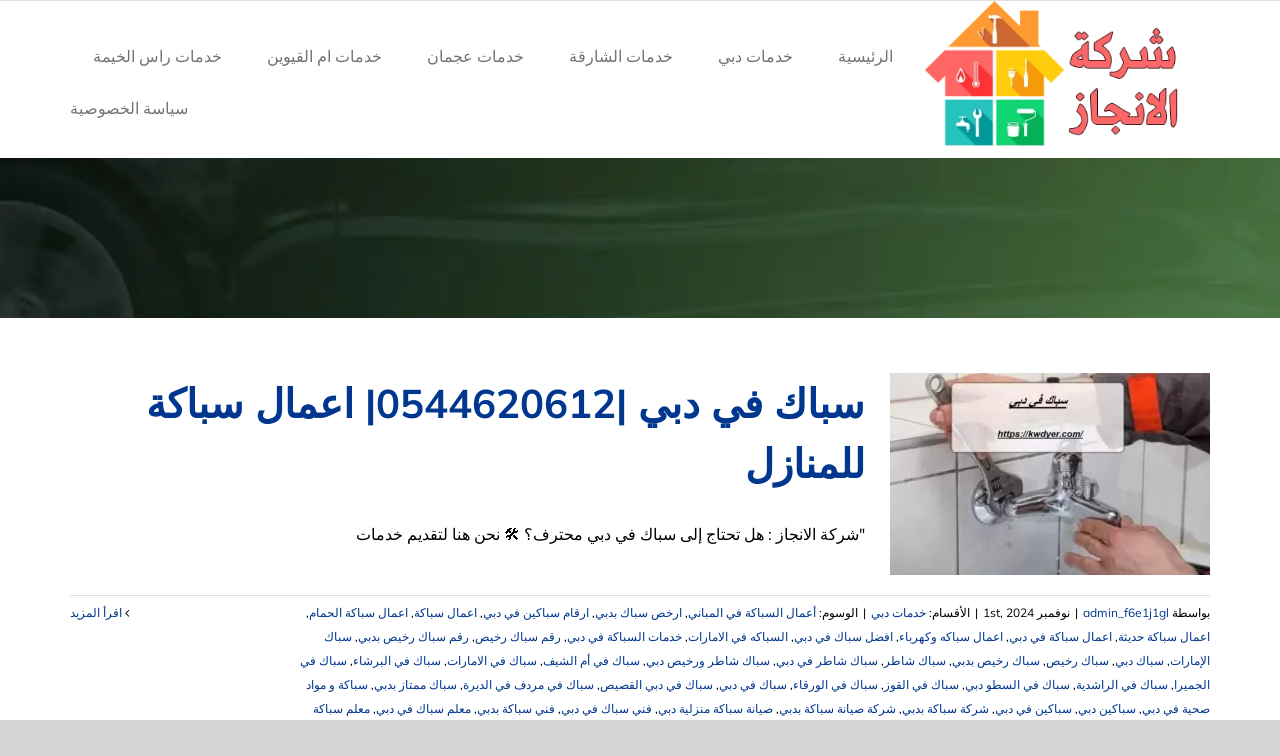

--- FILE ---
content_type: text/html; charset=utf-8
request_url: https://kwdyer.com/tag/%D8%B3%D8%A8%D8%A7%D9%83-%D9%81%D9%8A-%D8%A7%D9%84%D8%A7%D9%85%D8%A7%D8%B1%D8%A7%D8%AA/
body_size: 20721
content:
<!DOCTYPE html><html class="avada-html-layout-wide avada-html-header-position-top avada-html-is-archive" dir="rtl" lang="ar" prefix="og: http://ogp.me/ns# fb: http://ogp.me/ns/fb#"><head><script data-no-optimize="1">var litespeed_docref=sessionStorage.getItem("litespeed_docref");litespeed_docref&&(Object.defineProperty(document,"referrer",{get:function(){return litespeed_docref}}),sessionStorage.removeItem("litespeed_docref"));</script> <meta http-equiv="X-UA-Compatible" content="IE=edge"/><meta http-equiv="Content-Type" content="text/html; charset=utf-8"/><meta name="viewport" content="width=device-width, initial-scale=1"/><meta name='robots' content='index, follow, max-image-preview:large, max-snippet:-1, max-video-preview:-1'/><style>img:is([sizes="auto" i], [sizes^="auto," i]) {contain-intrinsic-size:3000px 1500px}</style><title>سباك في الامارات الأرشيف - شركة الانجاز |0544620612</title><link rel="canonical" href="https://kwdyer.com/tag/سباك-في-الامارات/"/><meta property="og:locale" content="ar_AR"/><meta property="og:type" content="article"/><meta property="og:title" content="سباك في الامارات الأرشيف"/><meta property="og:url" content="https://kwdyer.com/tag/سباك-في-الامارات/"/><meta property="og:site_name" content="شركة الانجاز |0544620612"/><meta name="twitter:card" content="summary_large_image"/> <script type="application/ld+json" class="yoast-schema-graph">{"@context":"https://schema.org","@graph":[{"@type":"CollectionPage","@id":"https://kwdyer.com/tag/%d8%b3%d8%a8%d8%a7%d9%83-%d9%81%d9%8a-%d8%a7%d9%84%d8%a7%d9%85%d8%a7%d8%b1%d8%a7%d8%aa/","url":"https://kwdyer.com/tag/%d8%b3%d8%a8%d8%a7%d9%83-%d9%81%d9%8a-%d8%a7%d9%84%d8%a7%d9%85%d8%a7%d8%b1%d8%a7%d8%aa/","name":"سباك في الامارات الأرشيف - شركة الانجاز |0544620612","isPartOf":{"@id":"https://kwdyer.com/#website"},"primaryImageOfPage":{"@id":"https://kwdyer.com/tag/%d8%b3%d8%a8%d8%a7%d9%83-%d9%81%d9%8a-%d8%a7%d9%84%d8%a7%d9%85%d8%a7%d8%b1%d8%a7%d8%aa/#primaryimage"},"image":{"@id":"https://kwdyer.com/tag/%d8%b3%d8%a8%d8%a7%d9%83-%d9%81%d9%8a-%d8%a7%d9%84%d8%a7%d9%85%d8%a7%d8%b1%d8%a7%d8%aa/#primaryimage"},"thumbnailUrl":"https://kwdyer.com/wp-content/uploads/2022/05/سباك-في-دبي.jpg","breadcrumb":{"@id":"https://kwdyer.com/tag/%d8%b3%d8%a8%d8%a7%d9%83-%d9%81%d9%8a-%d8%a7%d9%84%d8%a7%d9%85%d8%a7%d8%b1%d8%a7%d8%aa/#breadcrumb"},"inLanguage":"ar"},{"@type":"ImageObject","inLanguage":"ar","@id":"https://kwdyer.com/tag/%d8%b3%d8%a8%d8%a7%d9%83-%d9%81%d9%8a-%d8%a7%d9%84%d8%a7%d9%85%d8%a7%d8%b1%d8%a7%d8%aa/#primaryimage","url":"https://kwdyer.com/wp-content/uploads/2022/05/سباك-في-دبي.jpg","contentUrl":"https://kwdyer.com/wp-content/uploads/2022/05/سباك-في-دبي.jpg","width":1280,"height":720,"caption":"سباك في دبي"},{"@type":"BreadcrumbList","@id":"https://kwdyer.com/tag/%d8%b3%d8%a8%d8%a7%d9%83-%d9%81%d9%8a-%d8%a7%d9%84%d8%a7%d9%85%d8%a7%d8%b1%d8%a7%d8%aa/#breadcrumb","itemListElement":[{"@type":"ListItem","position":1,"name":"الرئيسية","item":"https://kwdyer.com/"},{"@type":"ListItem","position":2,"name":"سباك في الامارات"}]},{"@type":"WebSite","@id":"https://kwdyer.com/#website","url":"https://kwdyer.com/","name":"شركة الانجاز |0544620612","description":"هل تبحث عن افضل كهربائي منازل في دبي ؟ لا تجد افضل من خدمة تصليح كهرباء المنازل في الإمارات .ارخص رقم عامل مصلح كهربائي منازل في البرشاء , دبي ,الشارقة,عجمان","potentialAction":[{"@type":"SearchAction","target":{"@type":"EntryPoint","urlTemplate":"https://kwdyer.com/?s={search_term_string}"},"query-input":{"@type":"PropertyValueSpecification","valueRequired":true,"valueName":"search_term_string"}}],"inLanguage":"ar"}]}</script> <link rel="alternate" type="application/rss+xml" title="شركة الانجاز |0544620612 &laquo; الخلاصة" href="https://kwdyer.com/feed/"/><link rel="alternate" type="application/rss+xml" title="شركة الانجاز |0544620612 &laquo; خلاصة التعليقات" href="https://kwdyer.com/comments/feed/"/><link rel="shortcut icon" href="https://kwdyer.com/wp-content/uploads/2022/11/x845-2.png.pagespeed.ic.GmCdXDD2rI.webp" type="image/x-icon"/><link rel="apple-touch-icon" sizes="180x180" href="https://kwdyer.com/wp-content/uploads/2022/11/x845-2.png.pagespeed.ic.GmCdXDD2rI.webp"><link rel="icon" sizes="192x192" href="https://kwdyer.com/wp-content/uploads/2022/11/x845-2.png.pagespeed.ic.GmCdXDD2rI.webp"><meta name="msapplication-TileImage" content="https://kwdyer.com/wp-content/uploads/2022/11/845-2.png"><link rel="alternate" type="application/rss+xml" title="شركة الانجاز |0544620612 &laquo; سباك في الامارات خلاصة الوسوم" href="https://kwdyer.com/tag/%d8%b3%d8%a8%d8%a7%d9%83-%d9%81%d9%8a-%d8%a7%d9%84%d8%a7%d9%85%d8%a7%d8%b1%d8%a7%d8%aa/feed/"/><meta property="og:locale" content="ar_AR"/><meta property="og:type" content="article"/><meta property="og:site_name" content="شركة الانجاز |0544620612"/><meta property="og:title" content="سباك في الامارات الأرشيف - شركة الانجاز |0544620612"/><meta property="og:url" content="https://kwdyer.com/plumber-in-dubai/"/><meta property="og:image" content="https://kwdyer.com/wp-content/uploads/2022/05/سباك-في-دبي.jpg"/><meta property="og:image:width" content="1280"/><meta property="og:image:height" content="720"/><meta property="og:image:type" content="image/jpeg"/><link data-optimized="2" rel="stylesheet" href="https://kwdyer.com/wp-content/litespeed/css/174f2f659b6202d54bda4cdc32c3c54d.css?ver=3bf0d"/> <script type="litespeed/javascript" data-src="https://kwdyer.com/wp-includes/js/jquery/jquery.min.js" id="jquery-core-js"></script> <link rel="https://api.w.org/" href="https://kwdyer.com/wp-json/"/><link rel="alternate" title="JSON" type="application/json" href="https://kwdyer.com/wp-json/wp/v2/tags/779"/><link rel="EditURI" type="application/rsd+xml" title="RSD" href="https://kwdyer.com/xmlrpc.php?rsd"/><meta name="generator" content="WordPress 6.8.3"/> <script type="litespeed/javascript">var taqyeem={"ajaxurl":"https://kwdyer.com/wp-admin/admin-ajax.php","your_rating":"تقييمك:"}</script> <style type="text/css" media="screen"></style> <script type="litespeed/javascript">document.createElement("picture");if(!window.HTMLPictureElement&&document.addEventListener){window.addEventListener("DOMContentLiteSpeedLoaded",function(){var s=document.createElement("script");s.src="https://kwdyer.com/wp-content/plugins/webp-express/js/picturefill.min.js";document.body.appendChild(s)})}</script><style type="text/css" id="css-fb-visibility">@media screen and (max-width:640px){.fusion-no-small-visibility{display:none!important}body .sm-text-align-center{text-align:center!important}body .sm-text-align-left{text-align:left!important}body .sm-text-align-right{text-align:right!important}body .sm-flex-align-center{justify-content:center!important}body .sm-flex-align-flex-start{justify-content:flex-start!important}body .sm-flex-align-flex-end{justify-content:flex-end!important}body .sm-mx-auto{margin-left:auto!important;margin-right:auto!important}body .sm-ml-auto{margin-left:auto!important}body .sm-mr-auto{margin-right:auto!important}body .fusion-absolute-position-small{position:absolute;top:auto;width:100%}.awb-sticky.awb-sticky-small{position:sticky;top:var(--awb-sticky-offset,0)}}@media screen and (min-width:641px) and (max-width:1024px){.fusion-no-medium-visibility{display:none!important}body .md-text-align-center{text-align:center!important}body .md-text-align-left{text-align:left!important}body .md-text-align-right{text-align:right!important}body .md-flex-align-center{justify-content:center!important}body .md-flex-align-flex-start{justify-content:flex-start!important}body .md-flex-align-flex-end{justify-content:flex-end!important}body .md-mx-auto{margin-left:auto!important;margin-right:auto!important}body .md-ml-auto{margin-left:auto!important}body .md-mr-auto{margin-right:auto!important}body .fusion-absolute-position-medium{position:absolute;top:auto;width:100%}.awb-sticky.awb-sticky-medium{position:sticky;top:var(--awb-sticky-offset,0)}}@media screen and (min-width:1025px){.fusion-no-large-visibility{display:none!important}body .lg-text-align-center{text-align:center!important}body .lg-text-align-left{text-align:left!important}body .lg-text-align-right{text-align:right!important}body .lg-flex-align-center{justify-content:center!important}body .lg-flex-align-flex-start{justify-content:flex-start!important}body .lg-flex-align-flex-end{justify-content:flex-end!important}body .lg-mx-auto{margin-left:auto!important;margin-right:auto!important}body .lg-ml-auto{margin-left:auto!important}body .lg-mr-auto{margin-right:auto!important}body .fusion-absolute-position-large{position:absolute;top:auto;width:100%}.awb-sticky.awb-sticky-large{position:sticky;top:var(--awb-sticky-offset,0)}}</style><style type="text/css">.broken_link,a.broken_link{text-decoration:line-through}</style><link rel="alternate" type="application/rss+xml" title="RSS" href="https://kwdyer.com/rsslatest.xml"/> <script type="litespeed/javascript">var doc=document.documentElement;doc.setAttribute('data-useragent',navigator.userAgent)</script> <meta name="format-detection" content="telephone=no"></head><body class="rtl archive tag tag-779 wp-theme-Avada fusion-image-hovers fusion-pagination-sizing fusion-button_type-flat fusion-button_span-no fusion-button_gradient-linear avada-image-rollover-circle-yes avada-image-rollover-no fusion-body no-tablet-sticky-header no-mobile-sticky-header no-mobile-slidingbar no-mobile-totop avada-has-rev-slider-styles fusion-disable-outline fusion-sub-menu-fade mobile-logo-pos-left layout-wide-mode avada-has-boxed-modal-shadow-none layout-scroll-offset-full avada-has-zero-margin-offset-top fusion-top-header menu-text-align-center mobile-menu-design-modern fusion-show-pagination-text fusion-header-layout-v3 avada-responsive avada-footer-fx-none avada-menu-highlight-style-bottombar fusion-search-form-classic fusion-main-menu-search-dropdown fusion-avatar-square avada-sticky-shrinkage avada-dropdown-styles avada-blog-layout-medium avada-blog-archive-layout-medium avada-header-shadow-no avada-menu-icon-position-left avada-has-mainmenu-dropdown-divider avada-has-breadcrumb-mobile-hidden avada-has-pagetitlebar-retina-bg-image avada-has-titlebar-bar_and_content avada-has-footer-widget-bg-image avada-header-border-color-full-transparent avada-has-pagination-padding avada-flyout-menu-direction-fade avada-ec-views-v1" data-awb-post-id="1051">
<a class="skip-link screen-reader-text" href="#content">Skip to content</a><div id="boxed-wrapper"><div id="wrapper" class="fusion-wrapper"><div id="home" style="position:relative;top:-1px;"></div><div class="fusion-tb-header"><div class="fusion-fullwidth fullwidth-box fusion-builder-row-1 fusion-flex-container nonhundred-percent-fullwidth non-hundred-percent-height-scrolling fusion-custom-z-index" style="--link_hover_color: hsla(var(--awb-color1-h),var(--awb-color1-s),var(--awb-color1-l),calc( var(--awb-color1-a) - 20% ));--link_color: var(--awb-color1);--awb-border-radius-top-left:0px;--awb-border-radius-top-right:0px;--awb-border-radius-bottom-right:0px;--awb-border-radius-bottom-left:0px;--awb-z-index:999;--awb-background-color:var(--awb-color4);--awb-flex-wrap:wrap;"><div class="fusion-builder-row fusion-row fusion-flex-align-items-center fusion-flex-justify-content-space-between fusion-flex-content-wrap" style="max-width:calc( 1140px + 0px );margin-left: calc(-0px / 2 );margin-right: calc(-0px / 2 );"><div class="fusion-layout-column fusion_builder_column fusion-builder-column-0 fusion-flex-column" style="--awb-bg-size:cover;--awb-width-large:auto;--awb-margin-top-large:0px;--awb-spacing-right-large:0px;--awb-margin-bottom-large:0px;--awb-spacing-left-large:0px;--awb-width-medium:auto;--awb-order-medium:0;--awb-spacing-right-medium:0px;--awb-spacing-left-medium:0px;--awb-width-small:50%;--awb-order-small:0;--awb-spacing-right-small:0px;--awb-spacing-left-small:0px;"><div class="fusion-column-wrapper fusion-column-has-shadow fusion-flex-justify-content-center fusion-content-layout-column"></div></div></div></div><div class="fusion-fullwidth fullwidth-box fusion-builder-row-2 fusion-flex-container nonhundred-percent-fullwidth non-hundred-percent-height-scrolling fusion-custom-z-index" style="--awb-border-radius-top-left:0px;--awb-border-radius-top-right:0px;--awb-border-radius-bottom-right:0px;--awb-border-radius-bottom-left:0px;--awb-z-index:9999;--awb-min-height:60px;--awb-background-color:var(--awb-color1);--awb-flex-wrap:wrap;"><div class="fusion-builder-row fusion-row fusion-flex-align-items-center fusion-flex-content-wrap" style="max-width:calc( 1140px + 0px );margin-left: calc(-0px / 2 );margin-right: calc(-0px / 2 );"><div class="fusion-layout-column fusion_builder_column fusion-builder-column-1 fusion_builder_column_1_4 1_4 fusion-flex-column fusion-column-inner-bg-wrapper" style="--awb-padding-top-small:10px;--awb-inner-bg-size:cover;--awb-width-large:25%;--awb-margin-top-large:0px;--awb-spacing-right-large:0px;--awb-margin-bottom-large:0px;--awb-spacing-left-large:0px;--awb-width-medium:35%;--awb-order-medium:0;--awb-spacing-right-medium:0px;--awb-spacing-left-medium:0px;--awb-width-small:75%;--awb-order-small:0;--awb-spacing-right-small:0px;--awb-spacing-left-small:0px;"><span class="fusion-column-inner-bg hover-type-none"><a class="fusion-column-anchor" href="https://kwdyer.com/"><span class="fusion-column-inner-bg-image"></span></a></span><div class="fusion-column-wrapper fusion-column-has-shadow fusion-flex-justify-content-flex-start fusion-content-layout-row fusion-content-nowrap"><div class="fusion-image-element " style="--awb-margin-right:10px;--awb-caption-title-font-family:var(--h2_typography-font-family);--awb-caption-title-font-weight:var(--h2_typography-font-weight);--awb-caption-title-font-style:var(--h2_typography-font-style);--awb-caption-title-size:var(--h2_typography-font-size);--awb-caption-title-transform:var(--h2_typography-text-transform);--awb-caption-title-line-height:var(--h2_typography-line-height);--awb-caption-title-letter-spacing:var(--h2_typography-letter-spacing);"><span class=" has-fusion-standard-logo has-fusion-sticky-logo has-fusion-mobile-logo fusion-imageframe imageframe-none imageframe-1 hover-type-none"><a class="fusion-no-lightbox" href="https://kwdyer.com/" target="_self"><picture><source srcset="https://kwdyer.com/wp-content/webp-express/webp-images/uploads/2022/11/845-2.png.webp 1x, https://kwdyer.com/wp-content/webp-express/webp-images/uploads/2022/11/845-2.png.webp 2x" type="image/webp"><img data-lazyloaded="1" src="[data-uri]" fetchpriority="high" decoding="async" data-src="https://kwdyer.com/wp-content/uploads/2022/11/x845-2.png.pagespeed.ic.GmCdXDD2rI.webp" data-srcset="https://kwdyer.com/wp-content/uploads/2022/11/845-2.png 1x, https://kwdyer.com/wp-content/uploads/2022/11/845-2.png 2x" style="max-height:200px;height:auto;" retina_url="https://kwdyer.com/wp-content/uploads/2022/11/845-2.png" width="350" height="200" class="img-responsive fusion-standard-logo disable-lazyload webpexpress-processed" alt="شركة الانجاز |0544620612 Logo"></picture><picture><source srcset="https://kwdyer.com/wp-content/webp-express/webp-images/uploads/2022/11/845-2.png.webp 1x, https://kwdyer.com/wp-content/webp-express/webp-images/uploads/2022/11/845-2.png.webp 2x" type="image/webp"><img data-lazyloaded="1" src="[data-uri]" decoding="async" data-src="https://kwdyer.com/wp-content/uploads/2022/11/x845-2.png.pagespeed.ic.GmCdXDD2rI.webp" data-srcset="https://kwdyer.com/wp-content/uploads/2022/11/845-2.png 1x, https://kwdyer.com/wp-content/uploads/2022/11/845-2.png 2x" style="max-height:200px;height:auto;" retina_url="https://kwdyer.com/wp-content/uploads/2022/11/845-2.png" width="350" height="200" class="img-responsive fusion-sticky-logo disable-lazyload webpexpress-processed" alt="شركة الانجاز |0544620612 Logo"></picture><picture><source srcset="https://kwdyer.com/wp-content/webp-express/webp-images/uploads/2022/11/845-2.png.webp 1x, https://kwdyer.com/wp-content/webp-express/webp-images/uploads/2022/11/845-2.png.webp 2x" type="image/webp"><img data-lazyloaded="1" src="[data-uri]" decoding="async" data-src="https://kwdyer.com/wp-content/uploads/2022/11/x845-2.png.pagespeed.ic.GmCdXDD2rI.webp" data-srcset="https://kwdyer.com/wp-content/uploads/2022/11/845-2.png 1x, https://kwdyer.com/wp-content/uploads/2022/11/845-2.png 2x" style="max-height:200px;height:auto;" retina_url="https://kwdyer.com/wp-content/uploads/2022/11/845-2.png" width="350" height="200" class="img-responsive fusion-mobile-logo disable-lazyload webpexpress-processed" alt="شركة الانجاز |0544620612 Logo"></picture></a></span></div></div></div><div class="fusion-layout-column fusion_builder_column fusion-builder-column-2 fusion_builder_column_3_4 3_4 fusion-flex-column" style="--awb-bg-size:cover;--awb-width-large:75%;--awb-margin-top-large:0px;--awb-spacing-right-large:0px;--awb-margin-bottom-large:0px;--awb-spacing-left-large:0px;--awb-width-medium:65%;--awb-order-medium:0;--awb-spacing-right-medium:0px;--awb-spacing-left-medium:0px;--awb-width-small:25%;--awb-order-small:0;--awb-spacing-right-small:0px;--awb-spacing-left-small:0px;"><div class="fusion-column-wrapper fusion-column-has-shadow fusion-flex-justify-content-flex-start fusion-content-layout-column"><nav class="awb-menu awb-menu_row awb-menu_em-hover mobile-mode-collapse-to-button awb-menu_icons-left awb-menu_dc-yes mobile-trigger-fullwidth-off awb-menu_mobile-toggle awb-menu_indent-left mobile-size-full-absolute loading mega-menu-loading awb-menu_desktop awb-menu_dropdown awb-menu_expand-right awb-menu_transition-fade" style="--awb-text-transform:none;--awb-min-height:105px;--awb-gap:45px;--awb-justify-content:flex-end;--awb-items-padding-top:5px;--awb-color:var(--awb-color7);--awb-active-color:var(--awb-color4);--awb-submenu-color:var(--awb-color6);--awb-submenu-bg:var(--awb-color2);--awb-submenu-sep-color:rgba(226,226,226,0);--awb-submenu-active-bg:var(--awb-color4);--awb-submenu-active-color:var(--awb-color1);--awb-submenu-text-transform:none;--awb-icons-hover-color:var(--awb-color4);--awb-main-justify-content:flex-start;--awb-mobile-nav-button-align-hor:flex-end;--awb-mobile-bg:var(--awb-color2);--awb-mobile-color:var(--awb-color6);--awb-mobile-active-bg:var(--awb-color4);--awb-mobile-active-color:var(--awb-color1);--awb-mobile-trigger-font-size:34px;--awb-trigger-padding-top:30px;--awb-trigger-padding-bottom:30px;--awb-mobile-nav-trigger-bottom-margin:20px;--awb-mobile-sep-color:rgba(0,0,0,0);--awb-sticky-min-height:70px;--awb-mobile-justify:flex-end;--awb-mobile-caret-left:auto;--awb-mobile-caret-right:0;--awb-fusion-font-family-typography:inherit;--awb-fusion-font-style-typography:normal;--awb-fusion-font-weight-typography:400;--awb-fusion-font-family-submenu-typography:inherit;--awb-fusion-font-style-submenu-typography:normal;--awb-fusion-font-weight-submenu-typography:400;--awb-fusion-font-family-mobile-typography:inherit;--awb-fusion-font-style-mobile-typography:normal;--awb-fusion-font-weight-mobile-typography:400;" aria-label="Movers Main Menu" data-breakpoint="1026" data-count="0" data-transition-type="center" data-transition-time="300" data-expand="right"><button type="button" class="awb-menu__m-toggle awb-menu__m-toggle_no-text" aria-expanded="false" aria-controls="menu-movers-main-menu"><span class="awb-menu__m-toggle-inner"><span class="collapsed-nav-text"><span class="screen-reader-text">Toggle Navigation</span></span><span class="awb-menu__m-collapse-icon awb-menu__m-collapse-icon_no-text"><span class="awb-menu__m-collapse-icon-open awb-menu__m-collapse-icon-open_no-text awb-moversmenu"></span><span class="awb-menu__m-collapse-icon-close awb-menu__m-collapse-icon-close_no-text awb-moversclose"></span></span></span></button><ul id="menu-movers-main-menu" class="fusion-menu awb-menu__main-ul awb-menu__main-ul_row"><li id="menu-item-850" class="menu-item menu-item-type-post_type menu-item-object-page menu-item-home menu-item-850 awb-menu__li awb-menu__main-li awb-menu__main-li_regular" data-item-id="850"><span class="awb-menu__main-background-default awb-menu__main-background-default_center"></span><span class="awb-menu__main-background-active awb-menu__main-background-active_center"></span><a href="https://kwdyer.com/" class="awb-menu__main-a awb-menu__main-a_regular"><span class="menu-text">الرئيسية</span></a></li><li id="menu-item-865" class="menu-item menu-item-type-taxonomy menu-item-object-category menu-item-865 awb-menu__li awb-menu__main-li awb-menu__main-li_regular" data-item-id="865"><span class="awb-menu__main-background-default awb-menu__main-background-default_center"></span><span class="awb-menu__main-background-active awb-menu__main-background-active_center"></span><a href="https://kwdyer.com/category/%d8%ae%d8%af%d9%85%d8%a7%d8%aa-%d8%af%d8%a8%d9%8a/" class="awb-menu__main-a awb-menu__main-a_regular"><span class="menu-text">خدمات دبي</span></a></li><li id="menu-item-863" class="menu-item menu-item-type-taxonomy menu-item-object-category menu-item-863 awb-menu__li awb-menu__main-li awb-menu__main-li_regular" data-item-id="863"><span class="awb-menu__main-background-default awb-menu__main-background-default_center"></span><span class="awb-menu__main-background-active awb-menu__main-background-active_center"></span><a href="https://kwdyer.com/category/%d8%ae%d8%af%d9%85%d8%a7%d8%aa-%d8%a7%d9%84%d8%b4%d8%a7%d8%b1%d9%82%d8%a9/" class="awb-menu__main-a awb-menu__main-a_regular"><span class="menu-text">خدمات الشارقة</span></a></li><li id="menu-item-867" class="menu-item menu-item-type-taxonomy menu-item-object-category menu-item-867 awb-menu__li awb-menu__main-li awb-menu__main-li_regular" data-item-id="867"><span class="awb-menu__main-background-default awb-menu__main-background-default_center"></span><span class="awb-menu__main-background-active awb-menu__main-background-active_center"></span><a href="https://kwdyer.com/category/%d8%ae%d8%af%d9%85%d8%a7%d8%aa-%d8%b9%d8%ac%d9%85%d8%a7%d9%86/" class="awb-menu__main-a awb-menu__main-a_regular"><span class="menu-text">خدمات عجمان</span></a></li><li id="menu-item-864" class="menu-item menu-item-type-taxonomy menu-item-object-category menu-item-864 awb-menu__li awb-menu__main-li awb-menu__main-li_regular" data-item-id="864"><span class="awb-menu__main-background-default awb-menu__main-background-default_center"></span><span class="awb-menu__main-background-active awb-menu__main-background-active_center"></span><a href="https://kwdyer.com/category/%d8%ae%d8%af%d9%85%d8%a7%d8%aa-%d8%a7%d9%85-%d8%a7%d9%84%d9%82%d9%8a%d9%88%d9%8a%d9%86/" class="awb-menu__main-a awb-menu__main-a_regular"><span class="menu-text">خدمات ام القيوين</span></a></li><li id="menu-item-866" class="menu-item menu-item-type-taxonomy menu-item-object-category menu-item-866 awb-menu__li awb-menu__main-li awb-menu__main-li_regular" data-item-id="866"><span class="awb-menu__main-background-default awb-menu__main-background-default_center"></span><span class="awb-menu__main-background-active awb-menu__main-background-active_center"></span><a href="https://kwdyer.com/category/%d8%ae%d8%af%d9%85%d8%a7%d8%aa-%d8%b1%d8%a7%d8%b3-%d8%a7%d9%84%d8%ae%d9%8a%d9%85%d8%a9/" class="awb-menu__main-a awb-menu__main-a_regular"><span class="menu-text">خدمات راس الخيمة</span></a></li><li id="menu-item-1636" class="menu-item menu-item-type-post_type menu-item-object-page menu-item-1636 awb-menu__li awb-menu__main-li awb-menu__main-li_regular" data-item-id="1636"><span class="awb-menu__main-background-default awb-menu__main-background-default_center"></span><span class="awb-menu__main-background-active awb-menu__main-background-active_center"></span><a href="https://kwdyer.com/privacy-policy/" class="awb-menu__main-a awb-menu__main-a_regular"><span class="menu-text">سياسة الخصوصية</span></a></li></ul></nav></div></div></div></div></div><div id="sliders-container" class="fusion-slider-visibility"></div><section class="avada-page-titlebar-wrapper" aria-label="Page Title Bar"><div class="fusion-page-title-bar fusion-page-title-bar-breadcrumbs fusion-page-title-bar-left"><div class="fusion-page-title-row"><div class="fusion-page-title-wrapper"><div class="fusion-page-title-captions"></div></div></div></div></section><main id="main" class="clearfix "><div class="fusion-row" style=""><section id="content" class=" full-width" style="width: 100%;"><div id="posts-container" class="fusion-blog-archive fusion-blog-layout-medium-wrapper fusion-blog-infinite fusion-clearfix"><div class="fusion-posts-container fusion-blog-layout-medium fusion-posts-container-infinite " data-pages="1"><article id="post-1051" class="fusion-post-medium  post fusion-clearfix post-1051 type-post status-publish format-standard has-post-thumbnail hentry category-17 tag-782 tag-789 tag-796 tag-716 tag-714 tag-715 tag-797 tag-717 tag-788 tag-780 tag-794 tag-784 tag-790 tag-781 tag-777 tag-783 tag-804 tag-712 tag-792 tag-802 tag-1751 tag-779 tag-1749 tag-1750 tag-1748 tag-1754 tag-1752 tag-1753 tag-786 tag-1755 tag-1756 tag-799 tag-795 tag-778 tag-785 tag-801 tag-800 tag-798 tag-787 tag-793 tag-791 tag-803"><div class="fusion-flexslider flexslider fusion-flexslider-loading fusion-post-slideshow"><ul class="slides"><li><div class="fusion-image-wrapper fusion-image-size-fixed" aria-haspopup="true">
<a href="https://kwdyer.com/plumber-in-dubai/" aria-label="سباك في دبي |0544620612| اعمال سباكة للمنازل">
<picture><source srcset="https://kwdyer.com/wp-content/webp-express/webp-images/uploads/2022/05/سباك-في-دبي-320x202.jpg.webp 320w, https://kwdyer.com/wp-content/webp-express/webp-images/uploads/2022/05/سباك-في-دبي-700x441.jpg.webp 700w" sizes="(max-width: 320px) 100vw, 320px" type="image/webp"><img data-lazyloaded="1" src="[data-uri]" width="320" height="202" data-src="https://kwdyer.com/wp-content/uploads/2022/05/سباك-في-دبي-320x202.jpg" class="attachment-blog-medium size-blog-medium wp-post-image webpexpress-processed" alt="سباك في دبي" decoding="async" data-srcset="https://kwdyer.com/wp-content/uploads/2022/05/سباك-في-دبي-320x202.jpg 320w, https://kwdyer.com/wp-content/uploads/2022/05/سباك-في-دبي-700x441.jpg 700w" data-sizes="(max-width: 320px) 100vw, 320px"></picture>	</a></div></li></ul></div><div class="fusion-post-content post-content"><h2 class="entry-title fusion-post-title"><a href="https://kwdyer.com/plumber-in-dubai/">سباك في دبي |0544620612| اعمال سباكة للمنازل</a></h2><div class="fusion-post-content-container"><p>"شركة الانجاز : هل تحتاج إلى سباك في دبي محترف؟ 🛠️ نحن هنا لتقديم خدمات</p></div></div><div class="fusion-clearfix"></div><div class="fusion-meta-info"><div class="fusion-alignleft">بواسطة <span class="vcard"><span class="fn"><a href="https://kwdyer.com/author/admin_f6e1j1gl/" title="مقالات admin_f6e1j1gl" rel="author">admin_f6e1j1gl</a></span></span><span class="fusion-inline-sep">|</span><span class="updated rich-snippet-hidden">2025-06-21T16:20:54+03:00</span><span>نوفمبر 1st, 2024</span><span class="fusion-inline-sep">|</span>الأقسام: <a href="https://kwdyer.com/category/%d8%ae%d8%af%d9%85%d8%a7%d8%aa-%d8%af%d8%a8%d9%8a/" rel="category tag">خدمات دبي</a><span class="fusion-inline-sep">|</span><span class="meta-tags">الوسوم: <a href="https://kwdyer.com/tag/%d8%a3%d8%b9%d9%85%d8%a7%d9%84-%d8%a7%d9%84%d8%b3%d8%a8%d8%a7%d9%83%d8%a9-%d9%81%d9%8a-%d8%a7%d9%84%d9%85%d8%a8%d8%a7%d9%86%d9%8a/" rel="tag">أعمال السباكة في المباني</a>, <a href="https://kwdyer.com/tag/%d8%a7%d8%b1%d8%ae%d8%b5-%d8%b3%d8%a8%d8%a7%d9%83-%d8%a8%d8%af%d8%a8%d9%8a/" rel="tag">ارخص سباك بدبي</a>, <a href="https://kwdyer.com/tag/%d8%a7%d8%b1%d9%82%d8%a7%d9%85-%d8%b3%d8%a8%d8%a7%d9%83%d9%8a%d9%86-%d9%81%d9%8a-%d8%af%d8%a8%d9%8a/" rel="tag">ارقام سباكين في دبي</a>, <a href="https://kwdyer.com/tag/%d8%a7%d8%b9%d9%85%d8%a7%d9%84-%d8%b3%d8%a8%d8%a7%d9%83%d8%a9/" rel="tag">اعمال سباكة</a>, <a href="https://kwdyer.com/tag/%d8%a7%d8%b9%d9%85%d8%a7%d9%84-%d8%b3%d8%a8%d8%a7%d9%83%d8%a9-%d8%a7%d9%84%d8%ad%d9%85%d8%a7%d9%85/" rel="tag">اعمال سباكة الحمام</a>, <a href="https://kwdyer.com/tag/%d8%a7%d8%b9%d9%85%d8%a7%d9%84-%d8%b3%d8%a8%d8%a7%d9%83%d8%a9-%d8%ad%d8%af%d9%8a%d8%ab%d8%a9/" rel="tag">اعمال سباكة حديثة</a>, <a href="https://kwdyer.com/tag/%d8%a7%d8%b9%d9%85%d8%a7%d9%84-%d8%b3%d8%a8%d8%a7%d9%83%d8%a9-%d9%81%d9%8a-%d8%af%d8%a8%d9%8a/" rel="tag">اعمال سباكة في دبي</a>, <a href="https://kwdyer.com/tag/%d8%a7%d8%b9%d9%85%d8%a7%d9%84-%d8%b3%d8%a8%d8%a7%d9%83%d9%87-%d9%88%d9%83%d9%87%d8%b1%d8%a8%d8%a7%d8%a1/" rel="tag">اعمال سباكه وكهرباء</a>, <a href="https://kwdyer.com/tag/%d8%a7%d9%81%d8%b6%d9%84-%d8%b3%d8%a8%d8%a7%d9%83-%d9%81%d9%8a-%d8%af%d8%a8%d9%8a/" rel="tag">افضل سباك في دبي</a>, <a href="https://kwdyer.com/tag/%d8%a7%d9%84%d8%b3%d8%a8%d8%a7%d9%83%d9%87-%d9%81%d9%8a-%d8%a7%d9%84%d8%a7%d9%85%d8%a7%d8%b1%d8%a7%d8%aa/" rel="tag">السباكه في الامارات</a>, <a href="https://kwdyer.com/tag/%d8%ae%d8%af%d9%85%d8%a7%d8%aa-%d8%a7%d9%84%d8%b3%d8%a8%d8%a7%d9%83%d8%a9-%d9%81%d9%8a-%d8%af%d8%a8%d9%8a/" rel="tag">خدمات السباكة في دبي</a>, <a href="https://kwdyer.com/tag/%d8%b1%d9%82%d9%85-%d8%b3%d8%a8%d8%a7%d9%83-%d8%b1%d8%ae%d9%8a%d8%b5/" rel="tag">رقم سباك رخيص</a>, <a href="https://kwdyer.com/tag/%d8%b1%d9%82%d9%85-%d8%b3%d8%a8%d8%a7%d9%83-%d8%b1%d8%ae%d9%8a%d8%b5-%d8%a8%d8%af%d8%a8%d9%8a/" rel="tag">‏رقم سباك رخيص بدبي</a>, <a href="https://kwdyer.com/tag/%d8%b3%d8%a8%d8%a7%d9%83-%d8%a7%d9%84%d8%a5%d9%85%d8%a7%d8%b1%d8%a7%d8%aa/" rel="tag">سباك الإمارات</a>, <a href="https://kwdyer.com/tag/%d8%b3%d8%a8%d8%a7%d9%83-%d8%af%d8%a8%d9%8a/" rel="tag">سباك دبي</a>, <a href="https://kwdyer.com/tag/%d8%b3%d8%a8%d8%a7%d9%83-%d8%b1%d8%ae%d9%8a%d8%b5/" rel="tag">سباك رخيص</a>, <a href="https://kwdyer.com/tag/%d8%b3%d8%a8%d8%a7%d9%83-%d8%b1%d8%ae%d9%8a%d8%b5-%d8%a8%d8%af%d8%a8%d9%8a/" rel="tag">سباك رخيص بدبي</a>, <a href="https://kwdyer.com/tag/%d8%b3%d8%a8%d8%a7%d9%83-%d8%b4%d8%a7%d8%b7%d8%b1/" rel="tag">سباك شاطر</a>, <a href="https://kwdyer.com/tag/%d8%b3%d8%a8%d8%a7%d9%83-%d8%b4%d8%a7%d8%b7%d8%b1-%d9%81%d9%8a-%d8%af%d8%a8%d9%8a/" rel="tag">سباك شاطر في دبي</a>, <a href="https://kwdyer.com/tag/%d8%b3%d8%a8%d8%a7%d9%83-%d8%b4%d8%a7%d8%b7%d8%b1-%d9%88%d8%b1%d8%ae%d9%8a%d8%b5-%d8%af%d8%a8%d9%8a/" rel="tag">سباك شاطر ورخيص دبي</a>, <a href="https://kwdyer.com/tag/%d8%b3%d8%a8%d8%a7%d9%83-%d9%81%d9%8a-%d8%a3%d9%85-%d8%a7%d9%84%d8%b4%d9%8a%d9%81/" rel="tag">سباك في أم الشيف</a>, <a href="https://kwdyer.com/tag/%d8%b3%d8%a8%d8%a7%d9%83-%d9%81%d9%8a-%d8%a7%d9%84%d8%a7%d9%85%d8%a7%d8%b1%d8%a7%d8%aa/" rel="tag">سباك في الامارات</a>, <a href="https://kwdyer.com/tag/%d8%b3%d8%a8%d8%a7%d9%83-%d9%81%d9%8a-%d8%a7%d9%84%d8%a8%d8%b1%d8%b4%d8%a7%d8%a1/" rel="tag">سباك في البرشاء</a>, <a href="https://kwdyer.com/tag/%d8%b3%d8%a8%d8%a7%d9%83-%d9%81%d9%8a-%d8%a7%d9%84%d8%ac%d9%85%d9%8a%d8%b1%d8%a7/" rel="tag">سباك في الجميرا</a>, <a href="https://kwdyer.com/tag/%d8%b3%d8%a8%d8%a7%d9%83-%d9%81%d9%8a-%d8%a7%d9%84%d8%b1%d8%a7%d8%b4%d8%af%d9%8a%d8%a9/" rel="tag">سباك في الراشدية</a>, <a href="https://kwdyer.com/tag/%d8%b3%d8%a8%d8%a7%d9%83-%d9%81%d9%8a-%d8%a7%d9%84%d8%b3%d8%b7%d9%88-%d8%af%d8%a8%d9%8a/" rel="tag">سباك في السطو دبي</a>, <a href="https://kwdyer.com/tag/%d8%b3%d8%a8%d8%a7%d9%83-%d9%81%d9%8a-%d8%a7%d9%84%d9%82%d9%88%d8%b2/" rel="tag">سباك في القوز</a>, <a href="https://kwdyer.com/tag/%d8%b3%d8%a8%d8%a7%d9%83-%d9%81%d9%8a-%d8%a7%d9%84%d9%88%d8%b1%d9%82%d8%a7%d8%a1/" rel="tag">سباك في الورقاء</a>, <a href="https://kwdyer.com/tag/%d8%b3%d8%a8%d8%a7%d9%83-%d9%81%d9%8a-%d8%af%d8%a8%d9%8a/" rel="tag">سباك في دبي</a>, <a href="https://kwdyer.com/tag/%d8%b3%d8%a8%d8%a7%d9%83-%d9%81%d9%8a-%d8%af%d8%a8%d9%8a-%d8%a7%d9%84%d9%82%d8%b5%d9%8a%d8%b5/" rel="tag">سباك في دبي القصيص</a>, <a href="https://kwdyer.com/tag/%d8%b3%d8%a8%d8%a7%d9%83-%d9%81%d9%8a-%d9%85%d8%b1%d8%af%d9%81-%d9%81%d9%8a-%d8%a7%d9%84%d8%af%d9%8a%d8%b1%d8%a9/" rel="tag">سباك في مردف في الديرة</a>, <a href="https://kwdyer.com/tag/%d8%b3%d8%a8%d8%a7%d9%83-%d9%85%d9%85%d8%aa%d8%a7%d8%b2-%d8%a8%d8%af%d8%a8%d9%8a/" rel="tag">سباك ممتاز بدبي</a>, <a href="https://kwdyer.com/tag/%d8%b3%d8%a8%d8%a7%d9%83%d8%a9-%d9%88-%d9%85%d9%88%d8%a7%d8%af-%d8%b5%d8%ad%d9%8a%d8%a9-%d9%81%d9%8a-%d8%af%d8%a8%d9%8a/" rel="tag">سباكة و مواد صحية في دبي</a>, <a href="https://kwdyer.com/tag/%d8%b3%d8%a8%d8%a7%d9%83%d9%8a%d9%86-%d8%af%d8%a8%d9%8a/" rel="tag">سباكين دبي</a>, <a href="https://kwdyer.com/tag/%d8%b3%d8%a8%d8%a7%d9%83%d9%8a%d9%86-%d9%81%d9%8a-%d8%af%d8%a8%d9%8a/" rel="tag">سباكين في دبي</a>, <a href="https://kwdyer.com/tag/%d8%b4%d8%b1%d9%83%d8%a9-%d8%b3%d8%a8%d8%a7%d9%83%d8%a9-%d8%a8%d8%af%d8%a8%d9%8a/" rel="tag">شركة سباكة بدبي</a>, <a href="https://kwdyer.com/tag/%d8%b4%d8%b1%d9%83%d8%a9-%d8%b5%d9%8a%d8%a7%d9%86%d8%a9-%d8%b3%d8%a8%d8%a7%d9%83%d8%a9-%d8%a8%d8%af%d8%a8%d9%8a/" rel="tag">شركة صيانة سباكة بدبي</a>, <a href="https://kwdyer.com/tag/%d8%b5%d9%8a%d8%a7%d9%86%d8%a9-%d8%b3%d8%a8%d8%a7%d9%83%d8%a9-%d9%85%d9%86%d8%b2%d9%84%d9%8a%d8%a9-%d8%af%d8%a8%d9%8a/" rel="tag">صيانة سباكة منزلية دبي</a>, <a href="https://kwdyer.com/tag/%d9%81%d9%86%d9%8a-%d8%b3%d8%a8%d8%a7%d9%83-%d9%81%d9%8a-%d8%af%d8%a8%d9%8a/" rel="tag">فني سباك في دبي</a>, <a href="https://kwdyer.com/tag/%d9%81%d9%86%d9%8a-%d8%b3%d8%a8%d8%a7%d9%83%d8%a9-%d8%a8%d8%af%d8%a8%d9%8a/" rel="tag">فني سباكة بدبي</a>, <a href="https://kwdyer.com/tag/%d9%85%d8%b9%d9%84%d9%85-%d8%b3%d8%a8%d8%a7%d9%83-%d9%81%d9%8a-%d8%af%d8%a8%d9%8a/" rel="tag">معلم سباك في دبي</a>, <a href="https://kwdyer.com/tag/%d9%85%d8%b9%d9%84%d9%85-%d8%b3%d8%a8%d8%a7%d9%83%d8%a9-%d9%81%d9%8a-%d8%af%d8%a8%d9%8a/" rel="tag">معلم سباكة في دبي</a></span><span class="fusion-inline-sep">|</span><span class="fusion-comments"><a href="https://kwdyer.com/plumber-in-dubai/#respond">لا توجد تعليقات</a></span></div><div class="fusion-alignright">
<a href="https://kwdyer.com/plumber-in-dubai/" class="fusion-read-more" aria-label="More on سباك في دبي |0544620612| اعمال سباكة للمنازل">
‫اقرأ المزيد	</a></div></div></article></div></div></section></div></main><div class="fusion-tb-footer fusion-footer"><div class="fusion-footer-widget-area fusion-widget-area"><div class="fusion-fullwidth fullwidth-box fusion-builder-row-3 fusion-flex-container nonhundred-percent-fullwidth non-hundred-percent-height-scrolling" style="--link_hover_color: var(--awb-color4);--link_color: hsla(var(--awb-color8-h),var(--awb-color8-s),calc( var(--awb-color8-l) - 7% ),var(--awb-color8-a));--awb-border-sizes-top:15px;--awb-border-color:var(--awb-color4);--awb-border-radius-top-left:0px;--awb-border-radius-top-right:0px;--awb-border-radius-bottom-right:0px;--awb-border-radius-bottom-left:0px;--awb-padding-top:70px;--awb-padding-bottom:50px;--awb-flex-wrap:wrap;"><div class="fusion-builder-row fusion-row fusion-flex-align-items-flex-start fusion-flex-content-wrap" style="max-width:1185.6px;margin-left: calc(-4% / 2 );margin-right: calc(-4% / 2 );"><div class="fusion-layout-column fusion_builder_column fusion-builder-column-3 fusion_builder_column_1_3 1_3 fusion-flex-column" style="--awb-bg-size:cover;--awb-width-large:33.333333333333%;--awb-margin-top-large:0px;--awb-spacing-right-large:5.76%;--awb-margin-bottom-large:0px;--awb-spacing-left-large:5.76%;--awb-width-medium:33.333333333333%;--awb-order-medium:0;--awb-spacing-right-medium:5.76%;--awb-spacing-left-medium:5.76%;--awb-width-small:100%;--awb-order-small:0;--awb-spacing-right-small:1.92%;--awb-margin-bottom-small:50px;--awb-spacing-left-small:1.92%;"><div class="fusion-column-wrapper fusion-column-has-shadow fusion-flex-justify-content-flex-start fusion-content-layout-column"><div class="fusion-title title fusion-title-1 fusion-sep-none fusion-title-text fusion-title-size-three" style="--awb-text-color:var(--awb-color8);--awb-margin-bottom:20px;--awb-font-size:19px;"><h3 class="fusion-title-heading title-heading-left fusion-responsive-typography-calculated" style="margin:0;font-size:1em;--fontSize:19;--minFontSize:19;line-height:1.5;">ABOUT</h3></div><div class="fusion-text fusion-text-1 fusion-text-no-margin" style="--awb-margin-bottom:50px;"><p>Lorem ipsum dolor sit amet, consectetur adipiscing elit. Duis convallis ex ut sem accumsan vehicula. Integer elit arcu, hendrerit id sapien ut, facilisis accumsan arcu.</p></div><div class="fusion-image-element " style="--awb-caption-title-font-family:var(--h2_typography-font-family);--awb-caption-title-font-weight:var(--h2_typography-font-weight);--awb-caption-title-font-style:var(--h2_typography-font-style);--awb-caption-title-size:var(--h2_typography-font-size);--awb-caption-title-transform:var(--h2_typography-text-transform);--awb-caption-title-line-height:var(--h2_typography-line-height);--awb-caption-title-letter-spacing:var(--h2_typography-letter-spacing);"><span class=" has-fusion-standard-logo has-fusion-sticky-logo has-fusion-mobile-logo fusion-imageframe imageframe-none imageframe-2 hover-type-none"><picture><source srcset="https://kwdyer.com/wp-content/webp-express/webp-images/uploads/2022/11/845-2.png.webp 1x, https://kwdyer.com/wp-content/webp-express/webp-images/uploads/2022/11/845-2.png.webp 2x" type="image/webp"><img data-lazyloaded="1" src="[data-uri]" decoding="async" data-src="https://kwdyer.com/wp-content/uploads/2022/11/x845-2.png.pagespeed.ic.GmCdXDD2rI.webp" data-srcset="https://kwdyer.com/wp-content/uploads/2022/11/845-2.png 1x, https://kwdyer.com/wp-content/uploads/2022/11/845-2.png 2x" style="max-height:200px;height:auto;" retina_url="https://kwdyer.com/wp-content/uploads/2022/11/845-2.png" width="350" height="200" class="img-responsive fusion-standard-logo webpexpress-processed" alt="شركة الانجاز |0544620612 Logo"></picture><picture><source srcset="https://kwdyer.com/wp-content/webp-express/webp-images/uploads/2022/11/845-2.png.webp 1x, https://kwdyer.com/wp-content/webp-express/webp-images/uploads/2022/11/845-2.png.webp 2x" type="image/webp"><img data-lazyloaded="1" src="[data-uri]" decoding="async" data-src="https://kwdyer.com/wp-content/uploads/2022/11/x845-2.png.pagespeed.ic.GmCdXDD2rI.webp" data-srcset="https://kwdyer.com/wp-content/uploads/2022/11/845-2.png 1x, https://kwdyer.com/wp-content/uploads/2022/11/845-2.png 2x" style="max-height:200px;height:auto;" retina_url="https://kwdyer.com/wp-content/uploads/2022/11/845-2.png" width="350" height="200" class="img-responsive fusion-sticky-logo webpexpress-processed" alt="شركة الانجاز |0544620612 Logo"></picture><picture><source srcset="https://kwdyer.com/wp-content/webp-express/webp-images/uploads/2022/11/845-2.png.webp 1x, https://kwdyer.com/wp-content/webp-express/webp-images/uploads/2022/11/845-2.png.webp 2x" type="image/webp"><img data-lazyloaded="1" src="[data-uri]" decoding="async" data-src="https://kwdyer.com/wp-content/uploads/2022/11/x845-2.png.pagespeed.ic.GmCdXDD2rI.webp" data-srcset="https://kwdyer.com/wp-content/uploads/2022/11/845-2.png 1x, https://kwdyer.com/wp-content/uploads/2022/11/845-2.png 2x" style="max-height:200px;height:auto;" retina_url="https://kwdyer.com/wp-content/uploads/2022/11/845-2.png" width="350" height="200" class="img-responsive fusion-mobile-logo webpexpress-processed" alt="شركة الانجاز |0544620612 Logo"></picture></span></div></div></div><div class="fusion-layout-column fusion_builder_column fusion-builder-column-4 fusion_builder_column_1_3 1_3 fusion-flex-column" style="--awb-bg-size:cover;--awb-width-large:33.333333333333%;--awb-margin-top-large:0px;--awb-spacing-right-large:5.76%;--awb-margin-bottom-large:0px;--awb-spacing-left-large:5.76%;--awb-width-medium:33.333333333333%;--awb-order-medium:0;--awb-spacing-right-medium:5.76%;--awb-spacing-left-medium:5.76%;--awb-width-small:100%;--awb-order-small:0;--awb-spacing-right-small:1.92%;--awb-margin-bottom-small:50px;--awb-spacing-left-small:1.92%;"><div class="fusion-column-wrapper fusion-column-has-shadow fusion-flex-justify-content-flex-start fusion-content-layout-column"><div class="fusion-title title fusion-title-2 fusion-sep-none fusion-title-text fusion-title-size-three" style="--awb-text-color:var(--awb-color8);--awb-margin-bottom:35px;--awb-font-size:19px;"><h3 class="fusion-title-heading title-heading-left fusion-responsive-typography-calculated" style="margin:0;font-size:1em;--fontSize:19;--minFontSize:19;line-height:1.5;">AVADA MOVERS</h3></div><div class="fusion-widget fusion-widget-element fusion-widget-area fusion-content-widget-area wpWidget-1 wp_widget_tag_cloud" style="--awb-fusion-border-size:0px;--awb-fusion-border-style:solid;"><div class="widget widget_tag_cloud"><div class="heading"><h4 class="widget-title">الاك</h4></div><div class="tagcloud"><a href="https://kwdyer.com/tag/%d8%a3%d8%b9%d9%85%d8%a7%d9%84-%d8%af%d9%8a%d9%83%d9%88%d8%b1-%d8%af%d9%87%d8%a7%d9%86%d8%a7%d8%aa/" class="tag-cloud-link tag-link-1010 tag-link-position-1" aria-label="أعمال ديكور دهانات (9 عناصر)">أعمال ديكور دهانات</a>
<a href="https://kwdyer.com/tag/%d8%a7%d8%b9%d9%85%d8%a7%d9%84-%d8%a7%d9%84%d8%af%d9%87%d8%a7%d9%86%d8%a7%d8%aa-%d9%88%d8%a7%d9%84%d8%af%d9%8a%d9%83%d9%88%d8%b1/" class="tag-cloud-link tag-link-1012 tag-link-position-2" aria-label="اعمال الدهانات والديكور (7 عناصر)">اعمال الدهانات والديكور</a>
<a href="https://kwdyer.com/tag/%d8%a7%d8%b9%d9%85%d8%a7%d9%84-%d8%a7%d9%84%d8%af%d9%8a%d9%83%d9%88%d8%b1%d8%a7%d8%aa-%d9%88%d8%a7%d9%84%d8%af%d9%87%d8%a7%d9%86%d8%a7%d8%aa/" class="tag-cloud-link tag-link-1007 tag-link-position-3" aria-label="اعمال الديكورات والدهانات (10 عناصر)">اعمال الديكورات والدهانات</a>
<a href="https://kwdyer.com/tag/%d8%a7%d8%b9%d9%85%d8%a7%d9%84-%d8%a7%d9%84%d8%af%d9%8a%d9%83%d9%88%d8%b1-%d9%88%d8%a7%d9%84%d8%af%d9%87%d8%a7%d9%86%d8%a7%d8%aa/" class="tag-cloud-link tag-link-1006 tag-link-position-4" aria-label="اعمال الديكور والدهانات (9 عناصر)">اعمال الديكور والدهانات</a>
<a href="https://kwdyer.com/tag/%d8%a7%d8%b9%d9%85%d8%a7%d9%84-%d8%af%d9%87%d8%a7%d9%86%d8%a7%d8%aa-%d8%af%d9%8a%d9%83%d9%88%d8%b1%d8%a7%d8%aa-%d8%ad%d9%88%d8%a7%d8%a6%d8%b7/" class="tag-cloud-link tag-link-1011 tag-link-position-5" aria-label="اعمال دهانات ديكورات حوائط (8 عناصر)">اعمال دهانات ديكورات حوائط</a>
<a href="https://kwdyer.com/tag/%d8%a7%d8%b9%d9%85%d8%a7%d9%84-%d8%af%d9%8a%d9%83%d9%88%d8%b1%d8%a7%d8%aa-%d9%88%d8%af%d9%87%d8%a7%d9%86%d8%a7%d8%aa/" class="tag-cloud-link tag-link-1009 tag-link-position-6" aria-label="اعمال ديكورات ودهانات (9 عناصر)">اعمال ديكورات ودهانات</a>
<a href="https://kwdyer.com/tag/%d8%a7%d8%b9%d9%85%d8%a7%d9%84-%d8%af%d9%8a%d9%83%d9%88%d8%b1-%d8%af%d9%87%d8%a7%d9%86%d8%a7%d8%aa/" class="tag-cloud-link tag-link-1008 tag-link-position-7" aria-label="اعمال ديكور دهانات (9 عناصر)">اعمال ديكور دهانات</a>
<a href="https://kwdyer.com/tag/%d8%aa%d8%b1%d9%83%d9%8a%d8%a8-%d8%a7%d9%84%d8%ac%d8%a8%d8%b3-%d8%a8%d9%88%d8%b1%d8%af-%d8%b9%d9%84%d9%89-%d8%a7%d9%84%d8%ac%d8%af%d8%b1%d8%a7%d9%86/" class="tag-cloud-link tag-link-160 tag-link-position-8" aria-label="تركيب الجبس بورد على الجدران (9 عناصر)">تركيب الجبس بورد على الجدران</a>
<a href="https://kwdyer.com/tag/%d8%aa%d8%b1%d9%83%d9%8a%d8%a8-%d8%a7%d9%84%d8%ac%d8%a8%d8%b3-%d8%a8%d9%88%d8%b1%d8%af-%d8%b9%d9%84%d9%89-%d8%a7%d9%84%d8%b3%d9%8a%d8%b1%d8%a7%d9%85%d9%8a%d9%83/" class="tag-cloud-link tag-link-161 tag-link-position-9" aria-label="تركيب الجبس بورد على السيراميك (9 عناصر)">تركيب الجبس بورد على السيراميك</a>
<a href="https://kwdyer.com/tag/%d8%aa%d8%b1%d9%83%d9%8a%d8%a8-%d8%a7%d9%84%d8%ac%d8%a8%d8%b3-%d8%a8%d9%88%d8%b1%d8%af-%d9%81%d9%8a-%d8%a7%d9%84%d8%ad%d9%88%d8%a7%d8%a6%d8%b7/" class="tag-cloud-link tag-link-159 tag-link-position-10" aria-label="تركيب الجبس بورد في الحوائط (9 عناصر)">تركيب الجبس بورد في الحوائط</a>
<a href="https://kwdyer.com/tag/%d8%aa%d8%b1%d9%83%d9%8a%d8%a8-%d8%a7%d9%84%d8%ac%d8%a8%d8%b3-%d8%a8%d9%88%d8%b1%d8%af-%d9%81%d9%8a-%d8%a7%d9%84%d8%b3%d9%82%d9%81/" class="tag-cloud-link tag-link-158 tag-link-position-11" aria-label="تركيب الجبس بورد في السقف (9 عناصر)">تركيب الجبس بورد في السقف</a>
<a href="https://kwdyer.com/tag/%d8%aa%d8%b1%d9%83%d9%8a%d8%a8-%d8%a7%d9%84%d8%ac%d8%a8%d8%b3-%d8%a8%d9%88%d8%b1%d8%af-%d9%84%d9%84%d8%a7%d8%b3%d9%82%d9%81/" class="tag-cloud-link tag-link-162 tag-link-position-12" aria-label="تركيب الجبس بورد للاسقف (7 عناصر)">تركيب الجبس بورد للاسقف</a>
<a href="https://kwdyer.com/tag/%d8%aa%d8%b1%d9%83%d9%8a%d8%a8-%d8%a7%d9%84%d8%ac%d8%a8%d8%b3-%d8%a8%d9%88%d8%b1%d8%af-%d9%84%d9%84%d9%85%d8%b7%d8%a7%d8%a8%d8%ae/" class="tag-cloud-link tag-link-163 tag-link-position-13" aria-label="تركيب الجبس بورد للمطابخ (7 عناصر)">تركيب الجبس بورد للمطابخ</a>
<a href="https://kwdyer.com/tag/%d8%aa%d8%b1%d9%83%d9%8a%d8%a8-%d8%ac%d8%a8%d8%b3-%d8%a8%d9%88%d8%b1%d8%af/" class="tag-cloud-link tag-link-164 tag-link-position-14" aria-label="تركيب جبس بورد (7 عناصر)">تركيب جبس بورد</a>
<a href="https://kwdyer.com/tag/%d8%aa%d8%b1%d9%83%d9%8a%d8%a8-%d8%ac%d8%a8%d8%b3-%d8%a8%d9%88%d8%b1%d8%af-%d8%b9%d9%84%d9%89-%d8%b3%d9%82%d9%81-%d8%ae%d8%b4%d8%a8/" class="tag-cloud-link tag-link-165 tag-link-position-15" aria-label="تركيب جبس بورد على سقف خشب (9 عناصر)">تركيب جبس بورد على سقف خشب</a>
<a href="https://kwdyer.com/tag/%d8%af%d9%87%d8%a7%d9%86-%d8%a7%d9%84%d8%ac%d8%af%d8%b1%d8%a7%d9%86-%d8%a7%d9%84%d8%ae%d8%a7%d8%b1%d8%ac%d9%8a%d8%a9/" class="tag-cloud-link tag-link-1181 tag-link-position-16" aria-label="دهان الجدران الخارجية (8 عناصر)">دهان الجدران الخارجية</a>
<a href="https://kwdyer.com/tag/%d8%af%d9%87%d8%a7%d9%86-%d8%a7%d9%84%d8%ac%d8%af%d8%b1%d8%a7%d9%86-%d8%a8%d8%a7%d9%84%d8%b1%d8%b4/" class="tag-cloud-link tag-link-1182 tag-link-position-17" aria-label="دهان الجدران بالرش (8 عناصر)">دهان الجدران بالرش</a>
<a href="https://kwdyer.com/tag/%d8%af%d9%87%d8%a7%d9%86-%d8%a7%d9%84%d8%ad%d8%a7%d8%a6%d8%b7-%d8%a8%d8%a7%d9%84%d8%a8%d9%84%d8%a7%d8%b3%d8%aa%d9%8a%d9%83/" class="tag-cloud-link tag-link-1027 tag-link-position-18" aria-label="دهان الحائط بالبلاستيك (7 عناصر)">دهان الحائط بالبلاستيك</a>
<a href="https://kwdyer.com/tag/%d8%af%d9%87%d8%a7%d9%86-%d8%a7%d9%84%d8%ad%d8%a7%d8%a6%d8%b7-%d8%a8%d8%af%d9%88%d9%86-%d9%85%d8%b9%d8%ac%d9%88%d9%86/" class="tag-cloud-link tag-link-1026 tag-link-position-19" aria-label="دهان الحائط بدون معجون (7 عناصر)">دهان الحائط بدون معجون</a>
<a href="https://kwdyer.com/tag/%d8%af%d9%87%d8%a7%d9%86-%d8%a7%d9%84%d8%ad%d8%a7%d8%a6%d8%b7-%d8%a8%d9%86%d9%81%d8%b3%d9%83/" class="tag-cloud-link tag-link-1028 tag-link-position-20" aria-label="دهان الحائط بنفسك (7 عناصر)">دهان الحائط بنفسك</a>
<a href="https://kwdyer.com/tag/%d8%af%d9%8a%d9%83%d9%88%d8%b1%d8%a7%d8%aa-%d8%ac%d8%a8%d8%b3-%d8%a8%d9%88%d8%b1%d8%af/" class="tag-cloud-link tag-link-208 tag-link-position-21" aria-label="ديكورات جبس بورد (6 عناصر)">ديكورات جبس بورد</a>
<a href="https://kwdyer.com/tag/%d8%af%d9%8a%d9%83%d9%88%d8%b1%d8%a7%d8%aa-%d8%ac%d8%a8%d8%b3-%d8%a8%d9%88%d8%b1%d8%af-%d8%a7%d8%b3%d9%82%d9%81/" class="tag-cloud-link tag-link-210 tag-link-position-22" aria-label="ديكورات جبس بورد اسقف (8 عناصر)">ديكورات جبس بورد اسقف</a>
<a href="https://kwdyer.com/tag/%d8%af%d9%8a%d9%83%d9%88%d8%b1%d8%a7%d8%aa-%d8%ac%d8%a8%d8%b3-%d8%a8%d9%88%d8%b1%d8%af-%d8%b4%d8%a7%d8%b4%d8%a7%d8%aa/" class="tag-cloud-link tag-link-211 tag-link-position-23" aria-label="ديكورات جبس بورد شاشات (8 عناصر)">ديكورات جبس بورد شاشات</a>
<a href="https://kwdyer.com/tag/%d8%af%d9%8a%d9%83%d9%88%d8%b1%d8%a7%d8%aa-%d8%ac%d8%a8%d8%b3-%d8%a8%d9%88%d8%b1%d8%af-%d8%ba%d8%b1%d9%81-%d9%86%d9%88%d9%85/" class="tag-cloud-link tag-link-209 tag-link-position-24" aria-label="ديكورات جبس بورد غرف نوم (8 عناصر)">ديكورات جبس بورد غرف نوم</a>
<a href="https://kwdyer.com/tag/%d8%af%d9%8a%d9%83%d9%88%d8%b1%d8%a7%d8%aa-%d8%ac%d8%a8%d8%b3-%d8%a8%d9%88%d8%b1%d8%af-%d9%84%d9%84%d8%ad%d8%a7%d8%a6%d8%b7/" class="tag-cloud-link tag-link-213 tag-link-position-25" aria-label="ديكورات جبس بورد للحائط (7 عناصر)">ديكورات جبس بورد للحائط</a>
<a href="https://kwdyer.com/tag/%d8%af%d9%8a%d9%83%d9%88%d8%b1-%d8%ac%d8%a8%d8%b3-%d8%a8%d9%88%d8%b1%d8%af-%d8%a7%d8%b3%d9%82%d9%81/" class="tag-cloud-link tag-link-267 tag-link-position-26" aria-label="ديكور جبس بورد اسقف (6 عناصر)">ديكور جبس بورد اسقف</a>
<a href="https://kwdyer.com/tag/%d8%af%d9%8a%d9%83%d9%88%d8%b1-%d8%ac%d8%a8%d8%b3-%d8%a8%d9%88%d8%b1%d8%af-%d8%a7%d8%b3%d9%82%d9%81-%d8%b5%d8%a7%d9%84%d8%a7%d8%aa/" class="tag-cloud-link tag-link-272 tag-link-position-27" aria-label="ديكور جبس بورد اسقف صالات (6 عناصر)">ديكور جبس بورد اسقف صالات</a>
<a href="https://kwdyer.com/tag/%d8%af%d9%8a%d9%83%d9%88%d8%b1-%d8%ac%d8%a8%d8%b3-%d8%a8%d9%88%d8%b1%d8%af-%d8%ad%d9%88%d8%a7%d8%a6%d8%b7/" class="tag-cloud-link tag-link-271 tag-link-position-28" aria-label="ديكور جبس بورد حوائط (6 عناصر)">ديكور جبس بورد حوائط</a>
<a href="https://kwdyer.com/tag/%d8%af%d9%8a%d9%83%d9%88%d8%b1-%d8%ac%d8%a8%d8%b3-%d8%a8%d9%88%d8%b1%d8%af-%d8%b1%d9%8a%d8%b3%d8%a8%d8%b4%d9%86/" class="tag-cloud-link tag-link-270 tag-link-position-29" aria-label="ديكور جبس بورد ريسبشن (6 عناصر)">ديكور جبس بورد ريسبشن</a>
<a href="https://kwdyer.com/tag/%d8%af%d9%8a%d9%83%d9%88%d8%b1-%d8%ac%d8%a8%d8%b3-%d8%a8%d9%88%d8%b1%d8%af-%d8%ba%d8%b1%d9%81-%d8%a7%d8%b7%d9%81%d8%a7%d9%84/" class="tag-cloud-link tag-link-269 tag-link-position-30" aria-label="ديكور جبس بورد غرف اطفال (6 عناصر)">ديكور جبس بورد غرف اطفال</a>
<a href="https://kwdyer.com/tag/%d8%af%d9%8a%d9%83%d9%88%d8%b1-%d8%ac%d8%a8%d8%b3-%d8%a8%d9%88%d8%b1%d8%af-%d8%ba%d8%b1%d9%81-%d9%86%d9%88%d9%85/" class="tag-cloud-link tag-link-268 tag-link-position-31" aria-label="ديكور جبس بورد غرف نوم (6 عناصر)">ديكور جبس بورد غرف نوم</a>
<a href="https://kwdyer.com/tag/%d8%af%d9%8a%d9%83%d9%88%d8%b1-%d8%ac%d8%a8%d8%b3-%d8%a8%d9%88%d8%b1%d8%af-%d9%84%d9%84%d8%b4%d8%a7%d8%b4%d9%87/" class="tag-cloud-link tag-link-266 tag-link-position-32" aria-label="ديكور جبس بورد للشاشه (6 عناصر)">ديكور جبس بورد للشاشه</a>
<a href="https://kwdyer.com/tag/%d8%af%d9%8a%d9%83%d9%88%d8%b1-%d8%ac%d8%a8%d8%b3-%d8%a8%d9%88%d8%b1%d8%af-%d9%85%d8%b7%d8%a7%d8%a8%d8%ae/" class="tag-cloud-link tag-link-273 tag-link-position-33" aria-label="ديكور جبس بورد مطابخ (6 عناصر)">ديكور جبس بورد مطابخ</a>
<a href="https://kwdyer.com/tag/%d8%af%d9%8a%d9%83%d9%88%d8%b1-%d8%af%d9%87%d8%a7%d9%86%d8%a7%d8%aa/" class="tag-cloud-link tag-link-1146 tag-link-position-34" aria-label="ديكور دهانات (10 عناصر)">ديكور دهانات</a>
<a href="https://kwdyer.com/tag/%d8%af%d9%8a%d9%83%d9%88%d8%b1-%d8%af%d9%87%d8%a7%d9%86%d8%a7%d8%aa-%d8%ad%d9%88%d8%a7%d8%a6%d8%b7/" class="tag-cloud-link tag-link-1147 tag-link-position-35" aria-label="ديكور دهانات حوائط (9 عناصر)">ديكور دهانات حوائط</a>
<a href="https://kwdyer.com/tag/%d8%af%d9%8a%d9%83%d9%88%d8%b1-%d8%af%d9%87%d8%a7%d9%86%d8%a7%d8%aa-%d8%b4%d9%82%d9%82/" class="tag-cloud-link tag-link-1148 tag-link-position-36" aria-label="ديكور دهانات شقق (10 عناصر)">ديكور دهانات شقق</a>
<a href="https://kwdyer.com/tag/%d8%af%d9%8a%d9%83%d9%88%d8%b1-%d8%af%d9%87%d8%a7%d9%86%d8%a7%d8%aa-%d8%ba%d8%b1%d9%81-%d8%a7%d8%b7%d9%81%d8%a7%d9%84/" class="tag-cloud-link tag-link-1152 tag-link-position-37" aria-label="ديكور دهانات غرف اطفال (7 عناصر)">ديكور دهانات غرف اطفال</a>
<a href="https://kwdyer.com/tag/%d8%af%d9%8a%d9%83%d9%88%d8%b1-%d8%af%d9%87%d8%a7%d9%86%d8%a7%d8%aa-%d8%ba%d8%b1%d9%81-%d9%86%d9%88%d9%85/" class="tag-cloud-link tag-link-1149 tag-link-position-38" aria-label="ديكور دهانات غرف نوم (9 عناصر)">ديكور دهانات غرف نوم</a>
<a href="https://kwdyer.com/tag/%d8%b5%d8%a8%d8%ba-%d8%a7%d9%84%d8%ac%d8%af%d8%b1%d8%a7%d9%86-%d8%a7%d9%84%d8%ae%d8%a7%d8%b1%d8%ac%d9%8a%d8%a9/" class="tag-cloud-link tag-link-1002 tag-link-position-39" aria-label="صبغ الجدران الخارجية (7 عناصر)">صبغ الجدران الخارجية</a>
<a href="https://kwdyer.com/tag/%d8%b5%d8%a8%d8%ba-%d8%a7%d9%84%d8%ac%d8%af%d8%b1%d8%a7%d9%86-%d8%a7%d9%84%d8%af%d8%a7%d8%ae%d9%84%d9%8a%d8%a9/" class="tag-cloud-link tag-link-1001 tag-link-position-40" aria-label="صبغ الجدران الداخلية (7 عناصر)">صبغ الجدران الداخلية</a>
<a href="https://kwdyer.com/tag/%d8%b5%d8%a8%d8%ba-%d8%a7%d9%84%d8%ac%d8%af%d8%b1%d8%a7%d9%86-%d8%a8%d8%a7%d9%84%d8%b1%d8%b4/" class="tag-cloud-link tag-link-1003 tag-link-position-41" aria-label="صبغ الجدران بالرش (7 عناصر)">صبغ الجدران بالرش</a>
<a href="https://kwdyer.com/tag/%d8%b7%d9%84%d8%a7%d8%a1-%d8%ac%d8%af%d8%b1%d8%a7%d9%86-%d8%a7%d9%84%d8%b5%d8%a7%d9%84%d9%88%d9%86%d8%a7%d8%aa/" class="tag-cloud-link tag-link-1044 tag-link-position-42" aria-label="طلاء جدران الصالونات (9 عناصر)">طلاء جدران الصالونات</a>
<a href="https://kwdyer.com/tag/%d8%b7%d9%84%d8%a7%d8%a1-%d8%ac%d8%af%d8%b1%d8%a7%d9%86-%d8%a7%d9%84%d9%85%d8%b7%d8%a8%d8%ae/" class="tag-cloud-link tag-link-1043 tag-link-position-43" aria-label="طلاء جدران المطبخ (9 عناصر)">طلاء جدران المطبخ</a>
<a href="https://kwdyer.com/tag/%d8%b7%d9%84%d8%a7%d8%a1-%d8%ac%d8%af%d8%b1%d8%a7%d9%86-%d8%b5%d8%a7%d9%84%d9%88%d9%86%d8%a7%d8%aa/" class="tag-cloud-link tag-link-1042 tag-link-position-44" aria-label="طلاء جدران صالونات (8 عناصر)">طلاء جدران صالونات</a>
<a href="https://kwdyer.com/tag/%d8%b7%d9%84%d8%a7%d8%a1-%d8%ac%d8%af%d8%b1%d8%a7%d9%86-%d8%ba%d8%b1%d9%81-%d8%a7%d9%84%d9%86%d9%88%d9%85/" class="tag-cloud-link tag-link-1041 tag-link-position-45" aria-label="طلاء جدران غرف النوم (10 عناصر)">طلاء جدران غرف النوم</a></div></div></div></div></div><div class="fusion-layout-column fusion_builder_column fusion-builder-column-5 fusion_builder_column_1_3 1_3 fusion-flex-column" style="--awb-bg-size:cover;--awb-width-large:33.333333333333%;--awb-margin-top-large:0px;--awb-spacing-right-large:5.76%;--awb-margin-bottom-large:0px;--awb-spacing-left-large:5.76%;--awb-width-medium:33.333333333333%;--awb-order-medium:0;--awb-spacing-right-medium:5.76%;--awb-spacing-left-medium:5.76%;--awb-width-small:100%;--awb-order-small:0;--awb-spacing-right-small:1.92%;--awb-spacing-left-small:1.92%;"><div class="fusion-column-wrapper fusion-column-has-shadow fusion-flex-justify-content-flex-start fusion-content-layout-column"><div class="fusion-title title fusion-title-3 fusion-sep-none fusion-title-text fusion-title-size-three" style="--awb-text-color:var(--awb-color8);--awb-margin-bottom:35px;--awb-font-size:19px;"><h3 class="fusion-title-heading title-heading-left fusion-responsive-typography-calculated" style="margin:0;font-size:1em;--fontSize:19;--minFontSize:19;line-height:1.5;">RECENT POSTS</h3></div><div class="fusion-widget fusion-widget-element fusion-widget-area fusion-content-widget-area wpWidget-2 wp_widget_rss" style="--awb-fusion-border-size:0px;--awb-fusion-border-style:solid;--awb-fusion-divider-color:rgba(0,0,0,0);"><div class="widget widget_rss"><ul><li><a class='rsswidget' href='https://kwdyer.com/interlock-installation-company-in-dubai/'>شركة تركيب انترلوك في دبي |0544620612| تركيب بلاط</a></li><li><a class='rsswidget' href='https://kwdyer.com/a-paint-company-in-sharjah/'>شركة دهان في الشارقة |0544620612| الدهانات والاصباغ</a></li><li><a class='rsswidget' href='https://kwdyer.com/paint-in-dubai/'>صباغ في دبي |0544620612| فني صبغ</a></li><li><a class='rsswidget' href='https://kwdyer.com/electrician-homes-in-sharjah/'>كهربائي منازل في الشارقة |0544620612| فني كهرباء</a></li><li><a class='rsswidget' href='https://kwdyer.com/ajman-parquet-installation-company/'>شركة تركيب باركيه في عجمان |0544620612| لصق باركيه</a></li><li><a class='rsswidget' href='https://kwdyer.com/doors-timber-installation-in-dubai/'>تركيب ابواب واخشاب في دبي |0544620612| تفصيل وتركيب</a></li><li><a class='rsswidget' href='https://kwdyer.com/%D8%A8%D9%86%D8%A7%D8%A1-%D9%85%D8%B8%D9%84%D8%A7%D8%AA-%D9%81%D9%8A-%D8%B1%D8%A7%D8%B3-%D8%A7%D9%84%D8%AE%D9%8A%D9%85%D8%A9/'>بناء مظلات في راس الخيمة |0544620612| مظلات خارجية</a></li><li><a class='rsswidget' href='https://kwdyer.com/building-umbrellas-in-umm-al-quwain/'>بناء مظلات في ام القيوين |0544620612| تركيب سواتر</a></li><li><a class='rsswidget' href='https://kwdyer.com/paint-company-in-ajman/'>شركة دهان في عجمان |0544620612| دهانات جرافيت</a></li><li><a class='rsswidget' href='https://kwdyer.com/parquet-installation-company-in-ras-al-khaimah/'>شركة تركيب باركيه في راس الخيمة |0544620612| فني تركيب</a></li></ul></div></div></div></div></div></div><div class="fusion-fullwidth fullwidth-box fusion-builder-row-4 fusion-flex-container nonhundred-percent-fullwidth non-hundred-percent-height-scrolling" style="--link_hover_color: hsla(var(--awb-color1-h),var(--awb-color1-s),var(--awb-color1-l),calc( var(--awb-color1-a) - 26% ));--link_color: var(--awb-color1);--awb-border-radius-top-left:0px;--awb-border-radius-top-right:0px;--awb-border-radius-bottom-right:0px;--awb-border-radius-bottom-left:0px;--awb-padding-top:30px;--awb-padding-bottom:20px;--awb-background-color:var(--awb-color4);--awb-flex-wrap:wrap;"><div class="fusion-builder-row fusion-row fusion-flex-align-items-flex-start fusion-flex-content-wrap" style="max-width:1185.6px;margin-left: calc(-4% / 2 );margin-right: calc(-4% / 2 );"><div class="fusion-layout-column fusion_builder_column fusion-builder-column-6 fusion_builder_column_1_1 1_1 fusion-flex-column" style="--awb-bg-size:cover;--awb-width-large:100%;--awb-margin-top-large:0px;--awb-spacing-right-large:1.92%;--awb-margin-bottom-large:0px;--awb-spacing-left-large:1.92%;--awb-width-medium:100%;--awb-order-medium:0;--awb-spacing-right-medium:1.92%;--awb-spacing-left-medium:1.92%;--awb-width-small:100%;--awb-order-small:0;--awb-spacing-right-small:1.92%;--awb-spacing-left-small:1.92%;"><div class="fusion-column-wrapper fusion-column-has-shadow fusion-flex-justify-content-flex-start fusion-content-layout-column"><div class="fusion-text fusion-text-2 fusion-text-no-margin" style="--awb-content-alignment:center;--awb-font-size:14px;--awb-text-color:var(--awb-color1);--awb-margin-bottom:20px;"><p>© Copyright 2012 - 2026 | Avada Theme by <a href='http://theme-fusion.com' target='_blank'>ThemeFusion</a> | All Rights Reserved | Powered by <a href='http://wordpress.org' target='_blank'>WordPress</a></p></div><div class="fusion-social-links fusion-social-links-1" style="--awb-margin-top:0px;--awb-margin-right:0px;--awb-margin-bottom:0px;--awb-margin-left:0px;--awb-alignment:center;--awb-box-border-top:0px;--awb-box-border-right:0px;--awb-box-border-bottom:0px;--awb-box-border-left:0px;--awb-icon-colors-hover:rgba(190,189,189,0.8);--awb-box-colors-hover:rgba(232,232,232,0.8);--awb-box-border-color:var(--awb-color3);--awb-box-border-color-hover:var(--awb-color4);"><div class="fusion-social-networks color-type-custom"><div class="fusion-social-networks-wrapper"><a class="fusion-social-network-icon fusion-tooltip fusion-facebook awb-icon-facebook" style="color:#fff;font-size:20px;" data-placement="top" data-title="Facebook" data-toggle="tooltip" title="Facebook" aria-label="facebook" target="_blank" rel="noopener noreferrer" href="https://www.facebook.com/ThemeFusion-101565403356430/"></a><a class="fusion-social-network-icon fusion-tooltip fusion-twitter awb-icon-twitter" style="color:#fff;font-size:20px;" data-placement="top" data-title="X" data-toggle="tooltip" title="X" aria-label="twitter" target="_blank" rel="noopener noreferrer" href="https://twitter.com/theme_fusion"></a><a class="fusion-social-network-icon fusion-tooltip fusion-instagram awb-icon-instagram" style="color:#fff;font-size:20px;" data-placement="top" data-title="Instagram" data-toggle="tooltip" title="Instagram" aria-label="instagram" target="_blank" rel="noopener noreferrer" href="https://www.instagram.com/themefusion/"></a><a class="fusion-social-network-icon fusion-tooltip fusion-youtube awb-icon-youtube" style="color:#fff;font-size:20px;" data-placement="top" data-title="YouTube" data-toggle="tooltip" title="YouTube" aria-label="youtube" target="_blank" rel="noopener noreferrer" href="https://www.youtube.com/channel/UC_C7uAOAH9RMzZs-CKCZ62w"></a></div></div></div></div></div></div></div></div></div></div></div>
<a class="fusion-one-page-text-link fusion-page-load-link" tabindex="-1" href="#" aria-hidden="true">Page load link</a><div class="avada-footer-scripts"> <script type="speculationrules">{"prefetch":[{"source":"document","where":{"and":[{"href_matches":"\/*"},{"not":{"href_matches":["\/wp-*.php","\/wp-admin\/*","\/wp-content\/uploads\/*","\/wp-content\/*","\/wp-content\/plugins\/*","\/wp-content\/themes\/Avada\/*","\/*\\?(.+)"]}},{"not":{"selector_matches":"a[rel~=\"nofollow\"]"}},{"not":{"selector_matches":".no-prefetch, .no-prefetch a"}}]},"eagerness":"conservative"}]}</script> <script type="litespeed/javascript">var fusionNavIsCollapsed=function(e){var t,n;window.innerWidth<=e.getAttribute("data-breakpoint")?(e.classList.add("collapse-enabled"),e.classList.remove("awb-menu_desktop"),e.classList.contains("expanded")||(e.setAttribute("aria-expanded","false"),window.dispatchEvent(new Event("fusion-mobile-menu-collapsed",{bubbles:!0,cancelable:!0}))),(n=e.querySelectorAll(".menu-item-has-children.expanded")).length&&n.forEach(function(e){e.querySelector(".awb-menu__open-nav-submenu_mobile").setAttribute("aria-expanded","false")})):(null!==e.querySelector(".menu-item-has-children.expanded .awb-menu__open-nav-submenu_click")&&e.querySelector(".menu-item-has-children.expanded .awb-menu__open-nav-submenu_click").click(),e.classList.remove("collapse-enabled"),e.classList.add("awb-menu_desktop"),e.setAttribute("aria-expanded","true"),null!==e.querySelector(".awb-menu__main-ul")&&e.querySelector(".awb-menu__main-ul").removeAttribute("style")),e.classList.add("no-wrapper-transition"),clearTimeout(t),t=setTimeout(()=>{e.classList.remove("no-wrapper-transition")},400),e.classList.remove("loading")},fusionRunNavIsCollapsed=function(){var e,t=document.querySelectorAll(".awb-menu");for(e=0;e<t.length;e++)fusionNavIsCollapsed(t[e])};function avadaGetScrollBarWidth(){var e,t,n,l=document.createElement("p");return l.style.width="100%",l.style.height="200px",(e=document.createElement("div")).style.position="absolute",e.style.top="0px",e.style.left="0px",e.style.visibility="hidden",e.style.width="200px",e.style.height="150px",e.style.overflow="hidden",e.appendChild(l),document.body.appendChild(e),t=l.offsetWidth,e.style.overflow="scroll",t==(n=l.offsetWidth)&&(n=e.clientWidth),document.body.removeChild(e),jQuery("html").hasClass("awb-scroll")&&10<t-n?10:t-n}fusionRunNavIsCollapsed(),window.addEventListener("fusion-resize-horizontal",fusionRunNavIsCollapsed)</script><style id='global-styles-inline-css' type='text/css'>:root{--wp--preset--aspect-ratio--square:1;--wp--preset--aspect-ratio--4-3: 4/3;--wp--preset--aspect-ratio--3-4: 3/4;--wp--preset--aspect-ratio--3-2: 3/2;--wp--preset--aspect-ratio--2-3: 2/3;--wp--preset--aspect-ratio--16-9: 16/9;--wp--preset--aspect-ratio--9-16: 9/16;--wp--preset--color--black:#000;--wp--preset--color--cyan-bluish-gray:#abb8c3;--wp--preset--color--white:#fff;--wp--preset--color--pale-pink:#f78da7;--wp--preset--color--vivid-red:#cf2e2e;--wp--preset--color--luminous-vivid-orange:#ff6900;--wp--preset--color--luminous-vivid-amber:#fcb900;--wp--preset--color--light-green-cyan:#7bdcb5;--wp--preset--color--vivid-green-cyan:#00d084;--wp--preset--color--pale-cyan-blue:#8ed1fc;--wp--preset--color--vivid-cyan-blue:#0693e3;--wp--preset--color--vivid-purple:#9b51e0;--wp--preset--color--awb-color-1:rgba(255,255,255,1);--wp--preset--color--awb-color-2:rgba(246,246,246,1);--wp--preset--color--awb-color-3:rgba(235,234,234,1);--wp--preset--color--awb-color-4:rgba(224,222,222,1);--wp--preset--color--awb-color-5:rgba(160,206,78,1);--wp--preset--color--awb-color-6:rgba(122,188,100,1);--wp--preset--color--awb-color-7:rgba(116,116,116,1);--wp--preset--color--awb-color-8:rgba(51,51,51,1);--wp--preset--color--awb-color-custom-10:rgba(0,0,0,1);--wp--preset--color--awb-color-custom-11:rgba(255,102,102,1);--wp--preset--color--awb-color-custom-12:rgba(235,234,234,.8);--wp--preset--color--awb-color-custom-13:rgba(119,153,173,1);--wp--preset--color--awb-color-custom-14:rgba(232,232,232,1);--wp--preset--color--awb-color-custom-15:rgba(146,154,163,1);--wp--preset--color--awb-color-custom-16:rgba(190,189,189,1);--wp--preset--color--awb-color-custom-17:rgba(73,76,78,1);--wp--preset--color--awb-color-custom-18:rgba(1,55,142,1);--wp--preset--gradient--vivid-cyan-blue-to-vivid-purple:linear-gradient(135deg,rgba(6,147,227,1) 0%,#9b51e0 100%);--wp--preset--gradient--light-green-cyan-to-vivid-green-cyan:linear-gradient(135deg,#7adcb4 0%,#00d082 100%);--wp--preset--gradient--luminous-vivid-amber-to-luminous-vivid-orange:linear-gradient(135deg,rgba(252,185,0,1) 0%,rgba(255,105,0,1) 100%);--wp--preset--gradient--luminous-vivid-orange-to-vivid-red:linear-gradient(135deg,rgba(255,105,0,1) 0%,#cf2e2e 100%);--wp--preset--gradient--very-light-gray-to-cyan-bluish-gray:linear-gradient(135deg,#eee 0%,#a9b8c3 100%);--wp--preset--gradient--cool-to-warm-spectrum:linear-gradient(135deg,#4aeadc 0%,#9778d1 20%,#cf2aba 40%,#ee2c82 60%,#fb6962 80%,#fef84c 100%);--wp--preset--gradient--blush-light-purple:linear-gradient(135deg,#ffceec 0%,#9896f0 100%);--wp--preset--gradient--blush-bordeaux:linear-gradient(135deg,#fecda5 0%,#fe2d2d 50%,#6b003e 100%);--wp--preset--gradient--luminous-dusk:linear-gradient(135deg,#ffcb70 0%,#c751c0 50%,#4158d0 100%);--wp--preset--gradient--pale-ocean:linear-gradient(135deg,#fff5cb 0%,#b6e3d4 50%,#33a7b5 100%);--wp--preset--gradient--electric-grass:linear-gradient(135deg,#caf880 0%,#71ce7e 100%);--wp--preset--gradient--midnight:linear-gradient(135deg,#020381 0%,#2874fc 100%);--wp--preset--font-size--small:12px;--wp--preset--font-size--medium:20px;--wp--preset--font-size--large:24px;--wp--preset--font-size--x-large:42px;--wp--preset--font-size--normal:16px;--wp--preset--font-size--xlarge:32px;--wp--preset--font-size--huge:48px;--wp--preset--spacing--20:.44rem;--wp--preset--spacing--30:.67rem;--wp--preset--spacing--40:1rem;--wp--preset--spacing--50:1.5rem;--wp--preset--spacing--60:2.25rem;--wp--preset--spacing--70:3.38rem;--wp--preset--spacing--80:5.06rem;--wp--preset--shadow--natural:6px 6px 9px rgba(0,0,0,.2);--wp--preset--shadow--deep:12px 12px 50px rgba(0,0,0,.4);--wp--preset--shadow--sharp:6px 6px 0 rgba(0,0,0,.2);--wp--preset--shadow--outlined:6px 6px 0 -3px rgba(255,255,255,1) , 6px 6px rgba(0,0,0,1);--wp--preset--shadow--crisp:6px 6px 0 rgba(0,0,0,1)}:where(.is-layout-flex){gap:.5em}:where(.is-layout-grid){gap:.5em}body .is-layout-flex{display:flex}.is-layout-flex{flex-wrap:wrap;align-items:center}.is-layout-flex > :is(*, div){margin:0}body .is-layout-grid{display:grid}.is-layout-grid > :is(*, div){margin:0}:where(.wp-block-columns.is-layout-flex){gap:2em}:where(.wp-block-columns.is-layout-grid){gap:2em}:where(.wp-block-post-template.is-layout-flex){gap:1.25em}:where(.wp-block-post-template.is-layout-grid){gap:1.25em}.has-black-color{color:var(--wp--preset--color--black)!important}.has-cyan-bluish-gray-color{color:var(--wp--preset--color--cyan-bluish-gray)!important}.has-white-color{color:var(--wp--preset--color--white)!important}.has-pale-pink-color{color:var(--wp--preset--color--pale-pink)!important}.has-vivid-red-color{color:var(--wp--preset--color--vivid-red)!important}.has-luminous-vivid-orange-color{color:var(--wp--preset--color--luminous-vivid-orange)!important}.has-luminous-vivid-amber-color{color:var(--wp--preset--color--luminous-vivid-amber)!important}.has-light-green-cyan-color{color:var(--wp--preset--color--light-green-cyan)!important}.has-vivid-green-cyan-color{color:var(--wp--preset--color--vivid-green-cyan)!important}.has-pale-cyan-blue-color{color:var(--wp--preset--color--pale-cyan-blue)!important}.has-vivid-cyan-blue-color{color:var(--wp--preset--color--vivid-cyan-blue)!important}.has-vivid-purple-color{color:var(--wp--preset--color--vivid-purple)!important}.has-black-background-color{background-color:var(--wp--preset--color--black)!important}.has-cyan-bluish-gray-background-color{background-color:var(--wp--preset--color--cyan-bluish-gray)!important}.has-white-background-color{background-color:var(--wp--preset--color--white)!important}.has-pale-pink-background-color{background-color:var(--wp--preset--color--pale-pink)!important}.has-vivid-red-background-color{background-color:var(--wp--preset--color--vivid-red)!important}.has-luminous-vivid-orange-background-color{background-color:var(--wp--preset--color--luminous-vivid-orange)!important}.has-luminous-vivid-amber-background-color{background-color:var(--wp--preset--color--luminous-vivid-amber)!important}.has-light-green-cyan-background-color{background-color:var(--wp--preset--color--light-green-cyan)!important}.has-vivid-green-cyan-background-color{background-color:var(--wp--preset--color--vivid-green-cyan)!important}.has-pale-cyan-blue-background-color{background-color:var(--wp--preset--color--pale-cyan-blue)!important}.has-vivid-cyan-blue-background-color{background-color:var(--wp--preset--color--vivid-cyan-blue)!important}.has-vivid-purple-background-color{background-color:var(--wp--preset--color--vivid-purple)!important}.has-black-border-color{border-color:var(--wp--preset--color--black)!important}.has-cyan-bluish-gray-border-color{border-color:var(--wp--preset--color--cyan-bluish-gray)!important}.has-white-border-color{border-color:var(--wp--preset--color--white)!important}.has-pale-pink-border-color{border-color:var(--wp--preset--color--pale-pink)!important}.has-vivid-red-border-color{border-color:var(--wp--preset--color--vivid-red)!important}.has-luminous-vivid-orange-border-color{border-color:var(--wp--preset--color--luminous-vivid-orange)!important}.has-luminous-vivid-amber-border-color{border-color:var(--wp--preset--color--luminous-vivid-amber)!important}.has-light-green-cyan-border-color{border-color:var(--wp--preset--color--light-green-cyan)!important}.has-vivid-green-cyan-border-color{border-color:var(--wp--preset--color--vivid-green-cyan)!important}.has-pale-cyan-blue-border-color{border-color:var(--wp--preset--color--pale-cyan-blue)!important}.has-vivid-cyan-blue-border-color{border-color:var(--wp--preset--color--vivid-cyan-blue)!important}.has-vivid-purple-border-color{border-color:var(--wp--preset--color--vivid-purple)!important}.has-vivid-cyan-blue-to-vivid-purple-gradient-background{background:var(--wp--preset--gradient--vivid-cyan-blue-to-vivid-purple)!important}.has-light-green-cyan-to-vivid-green-cyan-gradient-background{background:var(--wp--preset--gradient--light-green-cyan-to-vivid-green-cyan)!important}.has-luminous-vivid-amber-to-luminous-vivid-orange-gradient-background{background:var(--wp--preset--gradient--luminous-vivid-amber-to-luminous-vivid-orange)!important}.has-luminous-vivid-orange-to-vivid-red-gradient-background{background:var(--wp--preset--gradient--luminous-vivid-orange-to-vivid-red)!important}.has-very-light-gray-to-cyan-bluish-gray-gradient-background{background:var(--wp--preset--gradient--very-light-gray-to-cyan-bluish-gray)!important}.has-cool-to-warm-spectrum-gradient-background{background:var(--wp--preset--gradient--cool-to-warm-spectrum)!important}.has-blush-light-purple-gradient-background{background:var(--wp--preset--gradient--blush-light-purple)!important}.has-blush-bordeaux-gradient-background{background:var(--wp--preset--gradient--blush-bordeaux)!important}.has-luminous-dusk-gradient-background{background:var(--wp--preset--gradient--luminous-dusk)!important}.has-pale-ocean-gradient-background{background:var(--wp--preset--gradient--pale-ocean)!important}.has-electric-grass-gradient-background{background:var(--wp--preset--gradient--electric-grass)!important}.has-midnight-gradient-background{background:var(--wp--preset--gradient--midnight)!important}.has-small-font-size{font-size:var(--wp--preset--font-size--small)!important}.has-medium-font-size{font-size:var(--wp--preset--font-size--medium)!important}.has-large-font-size{font-size:var(--wp--preset--font-size--large)!important}.has-x-large-font-size{font-size:var(--wp--preset--font-size--x-large)!important}:where(.wp-block-post-template.is-layout-flex){gap:1.25em}:where(.wp-block-post-template.is-layout-grid){gap:1.25em}:where(.wp-block-columns.is-layout-flex){gap:2em}:where(.wp-block-columns.is-layout-grid){gap:2em}:root :where(.wp-block-pullquote){font-size:1.5em;line-height:1.6}</style><style id='wp-block-library-theme-inline-css' type='text/css'>.wp-block-audio :where(figcaption){color:#555;font-size:13px;text-align:center}.is-dark-theme .wp-block-audio :where(figcaption){color:#ffffffa6}.wp-block-audio{margin:0 0 1em}.wp-block-code{border:1px solid #ccc;border-radius:4px;font-family:Menlo,Consolas,monaco,monospace;padding:.8em 1em}.wp-block-embed :where(figcaption){color:#555;font-size:13px;text-align:center}.is-dark-theme .wp-block-embed :where(figcaption){color:#ffffffa6}.wp-block-embed{margin:0 0 1em}.blocks-gallery-caption{color:#555;font-size:13px;text-align:center}.is-dark-theme .blocks-gallery-caption{color:#ffffffa6}:root :where(.wp-block-image figcaption){color:#555;font-size:13px;text-align:center}.is-dark-theme :root :where(.wp-block-image figcaption){color:#ffffffa6}.wp-block-image{margin:0 0 1em}.wp-block-pullquote{border-bottom:4px solid;border-top:4px solid;color:currentColor;margin-bottom:1.75em}.wp-block-pullquote cite,.wp-block-pullquote footer,.wp-block-pullquote__citation{color:currentColor;font-size:.8125em;font-style:normal;text-transform:uppercase}.wp-block-quote{border-left:.25em solid;margin:0 0 1.75em;padding-left:1em}.wp-block-quote cite,.wp-block-quote footer{color:currentColor;font-size:.8125em;font-style:normal;position:relative}.wp-block-quote:where(.has-text-align-right){border-left:none;border-right:.25em solid;padding-left:0;padding-right:1em}.wp-block-quote:where(.has-text-align-center){border:none;padding-left:0}.wp-block-quote.is-large,.wp-block-quote.is-style-large,.wp-block-quote:where(.is-style-plain){border:none}.wp-block-search .wp-block-search__label{font-weight:700}.wp-block-search__button{border:1px solid #ccc;padding:.375em .625em}:where(.wp-block-group.has-background){padding:1.25em 2.375em}.wp-block-separator.has-css-opacity{opacity:.4}.wp-block-separator{border:none;border-bottom:2px solid;margin-left:auto;margin-right:auto}.wp-block-separator.has-alpha-channel-opacity{opacity:1}.wp-block-separator:not(.is-style-wide):not(.is-style-dots){width:100px}.wp-block-separator.has-background:not(.is-style-dots){border-bottom:none;height:1px}.wp-block-separator.has-background:not(.is-style-wide):not(.is-style-dots){height:2px}.wp-block-table{margin:0 0 1em}.wp-block-table td,.wp-block-table th{word-break:normal}.wp-block-table :where(figcaption){color:#555;font-size:13px;text-align:center}.is-dark-theme .wp-block-table :where(figcaption){color:#ffffffa6}.wp-block-video :where(figcaption){color:#555;font-size:13px;text-align:center}.is-dark-theme .wp-block-video :where(figcaption){color:#ffffffa6}.wp-block-video{margin:0 0 1em}:root :where(.wp-block-template-part.has-background){margin-bottom:0;margin-top:0;padding:1.25em 2.375em}</style><style id='classic-theme-styles-inline-css' type='text/css'>.wp-block-button__link{color:#fff;background-color:#32373c;border-radius:9999px;box-shadow:none;text-decoration:none;padding:calc(.667em + 2px) calc(1.333em + 2px);font-size:1.125em}.wp-block-file__button{background:#32373c;color:#fff;text-decoration:none}</style> <script id="toc-front-js-extra" type="litespeed/javascript">var tocplus={"visibility_show":"show","visibility_hide":"hide","width":"Auto"}</script> <script id="chaty-front-end-js-extra" type="litespeed/javascript">var chaty_settings={"ajax_url":"https:\/\/kwdyer.com\/wp-admin\/admin-ajax.php","analytics":"0","capture_analytics":"1","token":"02d6d40c4e","chaty_widgets":[{"id":0,"identifier":0,"settings":{"cta_type":"simple-view","cta_body":"","cta_head":"","cta_head_bg_color":"","cta_head_text_color":"","show_close_button":0,"position":"left","custom_position":1,"bottom_spacing":"25","side_spacing":"25","icon_view":"vertical","default_state":"open","cta_text":"","cta_text_color":"#333333","cta_bg_color":"#ffffff","show_cta":"all_time","is_pending_mesg_enabled":"off","pending_mesg_count":"","pending_mesg_count_color":"#ffffff","pending_mesg_count_bgcolor":"#dd0000","widget_icon":"chat-base","widget_icon_url":"","font_family":"-apple-system,BlinkMacSystemFont,Segoe UI,Roboto,Oxygen-Sans,Ubuntu,Cantarell,Helvetica Neue,sans-serif","widget_size":"54","custom_widget_size":"54","is_google_analytics_enabled":0,"close_text":"Hide","widget_color":"#A886CD","widget_icon_color":"#ffffff","widget_rgb_color":"168,134,205","has_custom_css":0,"custom_css":"","widget_token":"3f1dd38437","widget_index":"","attention_effect":""},"triggers":{"has_time_delay":1,"time_delay":"0","exit_intent":0,"has_display_after_page_scroll":0,"display_after_page_scroll":"0","auto_hide_widget":0,"hide_after":0,"show_on_pages_rules":[],"time_diff":0,"has_date_scheduling_rules":0,"date_scheduling_rules":{"start_date_time":"","end_date_time":""},"date_scheduling_rules_timezone":0,"day_hours_scheduling_rules_timezone":0,"has_day_hours_scheduling_rules":[],"day_hours_scheduling_rules":[],"day_time_diff":0,"show_on_direct_visit":0,"show_on_referrer_social_network":0,"show_on_referrer_search_engines":0,"show_on_referrer_google_ads":0,"show_on_referrer_urls":[],"has_show_on_specific_referrer_urls":0,"has_traffic_source":0,"has_countries":0,"countries":[],"has_target_rules":0},"channels":[{"channel":"Phone","value":"+971544620612","hover_text":"Phone","chatway_position":"","svg_icon":"<svg width=\"39\" height=\"39\" viewBox=\"0 0 39 39\" fill=\"none\" xmlns=\"http:\/\/www.w3.org\/2000\/svg\"><circle class=\"color-element\" cx=\"19.4395\" cy=\"19.4395\" r=\"19.4395\" fill=\"#03E78B\"\/><path d=\"M19.3929 14.9176C17.752 14.7684 16.2602 14.3209 14.7684 13.7242C14.0226 13.4259 13.1275 13.7242 12.8292 14.4701L11.7849 16.2602C8.65222 14.6193 6.11623 11.9341 4.47529 8.95057L6.41458 7.90634C7.16046 7.60799 7.45881 6.71293 7.16046 5.96705C6.56375 4.47529 6.11623 2.83435 5.96705 1.34259C5.96705 0.596704 5.22117 0 4.47529 0H0.745882C0.298353 0 5.69062e-07 0.298352 5.69062e-07 0.745881C5.69062e-07 3.72941 0.596704 6.71293 1.93929 9.3981C3.87858 13.575 7.30964 16.8569 11.3374 18.7962C14.0226 20.1388 17.0061 20.7355 19.9896 20.7355C20.4371 20.7355 20.7355 20.4371 20.7355 19.9896V16.4094C20.7355 15.5143 20.1388 14.9176 19.3929 14.9176Z\" transform=\"translate(9.07179 9.07178)\" fill=\"white\"\/><\/svg>","is_desktop":1,"is_mobile":1,"icon_color":"#03E78B","icon_rgb_color":"3,231,139","channel_type":"Phone","custom_image_url":"","order":"","pre_set_message":"","is_use_web_version":"1","is_open_new_tab":"1","is_default_open":"0","has_welcome_message":"0","emoji_picker":"1","input_placeholder":"Write your message...","chat_welcome_message":"","wp_popup_headline":"","wp_popup_nickname":"","wp_popup_profile":"","wp_popup_head_bg_color":"#4AA485","qr_code_image_url":"","mail_subject":"","channel_account_type":"personal","contact_form_settings":[],"contact_fields":[],"url":"tel:+971544620612","mobile_target":"","desktop_target":"","target":"","is_agent":0,"agent_data":[],"header_text":"","header_sub_text":"","header_bg_color":"","header_text_color":"","widget_token":"3f1dd38437","widget_index":"","click_event":"","viber_url":""},{"channel":"Whatsapp","value":"971544620612","hover_text":"WhatsApp","chatway_position":"","svg_icon":"<svg width=\"39\" height=\"39\" viewBox=\"0 0 39 39\" fill=\"none\" xmlns=\"http:\/\/www.w3.org\/2000\/svg\"><circle class=\"color-element\" cx=\"19.4395\" cy=\"19.4395\" r=\"19.4395\" fill=\"#49E670\"\/><path d=\"M12.9821 10.1115C12.7029 10.7767 11.5862 11.442 10.7486 11.575C10.1902 11.7081 9.35269 11.8411 6.84003 10.7767C3.48981 9.44628 1.39593 6.25317 1.25634 6.12012C1.11674 5.85403 2.13001e-06 4.39053 2.13001e-06 2.92702C2.13001e-06 1.46351 0.83755 0.665231 1.11673 0.399139C1.39592 0.133046 1.8147 1.01506e-06 2.23348 1.01506e-06C2.37307 1.01506e-06 2.51267 1.01506e-06 2.65226 1.01506e-06C2.93144 1.01506e-06 3.21063 -2.02219e-06 3.35022 0.532183C3.62941 1.19741 4.32736 2.66092 4.32736 2.79397C4.46696 2.92702 4.46696 3.19311 4.32736 3.32616C4.18777 3.59225 4.18777 3.59224 3.90858 3.85834C3.76899 3.99138 3.6294 4.12443 3.48981 4.39052C3.35022 4.52357 3.21063 4.78966 3.35022 5.05576C3.48981 5.32185 4.18777 6.38622 5.16491 7.18449C6.42125 8.24886 7.39839 8.51496 7.81717 8.78105C8.09636 8.91409 8.37554 8.9141 8.65472 8.648C8.93391 8.38191 9.21309 7.98277 9.49228 7.58363C9.77146 7.31754 10.0507 7.1845 10.3298 7.31754C10.609 7.45059 12.2841 8.11582 12.5633 8.38191C12.8425 8.51496 13.1217 8.648 13.1217 8.78105C13.1217 8.78105 13.1217 9.44628 12.9821 10.1115Z\" transform=\"translate(12.9597 12.9597)\" fill=\"#FAFAFA\"\/><path d=\"M0.196998 23.295L0.131434 23.4862L0.323216 23.4223L5.52771 21.6875C7.4273 22.8471 9.47325 23.4274 11.6637 23.4274C18.134 23.4274 23.4274 18.134 23.4274 11.6637C23.4274 5.19344 18.134 -0.1 11.6637 -0.1C5.19344 -0.1 -0.1 5.19344 -0.1 11.6637C-0.1 13.9996 0.624492 16.3352 1.93021 18.2398L0.196998 23.295ZM5.87658 19.8847L5.84025 19.8665L5.80154 19.8788L2.78138 20.8398L3.73978 17.9646L3.75932 17.906L3.71562 17.8623L3.43104 17.5777C2.27704 15.8437 1.55796 13.8245 1.55796 11.6637C1.55796 6.03288 6.03288 1.55796 11.6637 1.55796C17.2945 1.55796 21.7695 6.03288 21.7695 11.6637C21.7695 17.2945 17.2945 21.7695 11.6637 21.7695C9.64222 21.7695 7.76778 21.1921 6.18227 20.039L6.17557 20.0342L6.16817 20.0305L5.87658 19.8847Z\" transform=\"translate(7.7758 7.77582)\" fill=\"white\" stroke=\"white\" stroke-width=\"0.2\"\/><\/svg>","is_desktop":1,"is_mobile":1,"icon_color":"#49E670","icon_rgb_color":"73,230,112","channel_type":"Whatsapp","custom_image_url":"","order":"","pre_set_message":"","is_use_web_version":"1","is_open_new_tab":"1","is_default_open":"0","has_welcome_message":"0","emoji_picker":"1","input_placeholder":"Write your message...","chat_welcome_message":"<p>How can I help you? :)<\/p>","wp_popup_headline":"Let&#039;s chat on WhatsApp","wp_popup_nickname":"","wp_popup_profile":"","wp_popup_head_bg_color":"#4AA485","qr_code_image_url":"","mail_subject":"","channel_account_type":"personal","contact_form_settings":[],"contact_fields":[],"url":"https:\/\/web.whatsapp.com\/send?phone=971544620612","mobile_target":"","desktop_target":"_blank","target":"_blank","is_agent":0,"agent_data":[],"header_text":"","header_sub_text":"","header_bg_color":"","header_text_color":"","widget_token":"3f1dd38437","widget_index":"","click_event":"","viber_url":""}]}],"data_analytics_settings":"off","lang":{"whatsapp_label":"WhatsApp Message","hide_whatsapp_form":"Hide WhatsApp Form","emoji_picker":"Show Emojis"},"has_chatway":""}</script> <script type="litespeed/javascript">jQuery(document).ready(function(){var ajaxurl='https://kwdyer.com/wp-admin/admin-ajax.php';if(0<jQuery('.fusion-login-nonce').length){jQuery.get(ajaxurl,{'action':'fusion_login_nonce'},function(response){jQuery('.fusion-login-nonce').html(response)})}})</script> </div><section class="to-top-container to-top-right" aria-labelledby="awb-to-top-label">
<a href="#" id="toTop" class="fusion-top-top-link">
<span id="awb-to-top-label" class="screen-reader-text">اذهب إلى الأعلى</span>
</a></section> <script data-no-optimize="1">window.lazyLoadOptions=Object.assign({},{threshold:300},window.lazyLoadOptions||{});!function(t,e){"object"==typeof exports&&"undefined"!=typeof module?module.exports=e():"function"==typeof define&&define.amd?define(e):(t="undefined"!=typeof globalThis?globalThis:t||self).LazyLoad=e()}(this,function(){"use strict";function e(){return(e=Object.assign||function(t){for(var e=1;e<arguments.length;e++){var n,a=arguments[e];for(n in a)Object.prototype.hasOwnProperty.call(a,n)&&(t[n]=a[n])}return t}).apply(this,arguments)}function o(t){return e({},at,t)}function l(t,e){return t.getAttribute(gt+e)}function c(t){return l(t,vt)}function s(t,e){return function(t,e,n){e=gt+e;null!==n?t.setAttribute(e,n):t.removeAttribute(e)}(t,vt,e)}function i(t){return s(t,null),0}function r(t){return null===c(t)}function u(t){return c(t)===_t}function d(t,e,n,a){t&&(void 0===a?void 0===n?t(e):t(e,n):t(e,n,a))}function f(t,e){et?t.classList.add(e):t.className+=(t.className?" ":"")+e}function _(t,e){et?t.classList.remove(e):t.className=t.className.replace(new RegExp("(^|\\s+)"+e+"(\\s+|$)")," ").replace(/^\s+/,"").replace(/\s+$/,"")}function g(t){return t.llTempImage}function v(t,e){!e||(e=e._observer)&&e.unobserve(t)}function b(t,e){t&&(t.loadingCount+=e)}function p(t,e){t&&(t.toLoadCount=e)}function n(t){for(var e,n=[],a=0;e=t.children[a];a+=1)"SOURCE"===e.tagName&&n.push(e);return n}function h(t,e){(t=t.parentNode)&&"PICTURE"===t.tagName&&n(t).forEach(e)}function a(t,e){n(t).forEach(e)}function m(t){return!!t[lt]}function E(t){return t[lt]}function I(t){return delete t[lt]}function y(e,t){var n;m(e)||(n={},t.forEach(function(t){n[t]=e.getAttribute(t)}),e[lt]=n)}function L(a,t){var o;m(a)&&(o=E(a),t.forEach(function(t){var e,n;e=a,(t=o[n=t])?e.setAttribute(n,t):e.removeAttribute(n)}))}function k(t,e,n){f(t,e.class_loading),s(t,st),n&&(b(n,1),d(e.callback_loading,t,n))}function A(t,e,n){n&&t.setAttribute(e,n)}function O(t,e){A(t,rt,l(t,e.data_sizes)),A(t,it,l(t,e.data_srcset)),A(t,ot,l(t,e.data_src))}function w(t,e,n){var a=l(t,e.data_bg_multi),o=l(t,e.data_bg_multi_hidpi);(a=nt&&o?o:a)&&(t.style.backgroundImage=a,n=n,f(t=t,(e=e).class_applied),s(t,dt),n&&(e.unobserve_completed&&v(t,e),d(e.callback_applied,t,n)))}function x(t,e){!e||0<e.loadingCount||0<e.toLoadCount||d(t.callback_finish,e)}function M(t,e,n){t.addEventListener(e,n),t.llEvLisnrs[e]=n}function N(t){return!!t.llEvLisnrs}function z(t){if(N(t)){var e,n,a=t.llEvLisnrs;for(e in a){var o=a[e];n=e,o=o,t.removeEventListener(n,o)}delete t.llEvLisnrs}}function C(t,e,n){var a;delete t.llTempImage,b(n,-1),(a=n)&&--a.toLoadCount,_(t,e.class_loading),e.unobserve_completed&&v(t,n)}function R(i,r,c){var l=g(i)||i;N(l)||function(t,e,n){N(t)||(t.llEvLisnrs={});var a="VIDEO"===t.tagName?"loadeddata":"load";M(t,a,e),M(t,"error",n)}(l,function(t){var e,n,a,o;n=r,a=c,o=u(e=i),C(e,n,a),f(e,n.class_loaded),s(e,ut),d(n.callback_loaded,e,a),o||x(n,a),z(l)},function(t){var e,n,a,o;n=r,a=c,o=u(e=i),C(e,n,a),f(e,n.class_error),s(e,ft),d(n.callback_error,e,a),o||x(n,a),z(l)})}function T(t,e,n){var a,o,i,r,c;t.llTempImage=document.createElement("IMG"),R(t,e,n),m(c=t)||(c[lt]={backgroundImage:c.style.backgroundImage}),i=n,r=l(a=t,(o=e).data_bg),c=l(a,o.data_bg_hidpi),(r=nt&&c?c:r)&&(a.style.backgroundImage='url("'.concat(r,'")'),g(a).setAttribute(ot,r),k(a,o,i)),w(t,e,n)}function G(t,e,n){var a;R(t,e,n),a=e,e=n,(t=Et[(n=t).tagName])&&(t(n,a),k(n,a,e))}function D(t,e,n){var a;a=t,(-1<It.indexOf(a.tagName)?G:T)(t,e,n)}function S(t,e,n){var a;t.setAttribute("loading","lazy"),R(t,e,n),a=e,(e=Et[(n=t).tagName])&&e(n,a),s(t,_t)}function V(t){t.removeAttribute(ot),t.removeAttribute(it),t.removeAttribute(rt)}function j(t){h(t,function(t){L(t,mt)}),L(t,mt)}function F(t){var e;(e=yt[t.tagName])?e(t):m(e=t)&&(t=E(e),e.style.backgroundImage=t.backgroundImage)}function P(t,e){var n;F(t),n=e,r(e=t)||u(e)||(_(e,n.class_entered),_(e,n.class_exited),_(e,n.class_applied),_(e,n.class_loading),_(e,n.class_loaded),_(e,n.class_error)),i(t),I(t)}function U(t,e,n,a){var o;n.cancel_on_exit&&(c(t)!==st||"IMG"===t.tagName&&(z(t),h(o=t,function(t){V(t)}),V(o),j(t),_(t,n.class_loading),b(a,-1),i(t),d(n.callback_cancel,t,e,a)))}function $(t,e,n,a){var o,i,r=(i=t,0<=bt.indexOf(c(i)));s(t,"entered"),f(t,n.class_entered),_(t,n.class_exited),o=t,i=a,n.unobserve_entered&&v(o,i),d(n.callback_enter,t,e,a),r||D(t,n,a)}function q(t){return t.use_native&&"loading"in HTMLImageElement.prototype}function H(t,o,i){t.forEach(function(t){return(a=t).isIntersecting||0<a.intersectionRatio?$(t.target,t,o,i):(e=t.target,n=t,a=o,t=i,void(r(e)||(f(e,a.class_exited),U(e,n,a,t),d(a.callback_exit,e,n,t))));var e,n,a})}function B(e,n){var t;tt&&!q(e)&&(n._observer=new IntersectionObserver(function(t){H(t,e,n)},{root:(t=e).container===document?null:t.container,rootMargin:t.thresholds||t.threshold+"px"}))}function J(t){return Array.prototype.slice.call(t)}function K(t){return t.container.querySelectorAll(t.elements_selector)}function Q(t){return c(t)===ft}function W(t,e){return e=t||K(e),J(e).filter(r)}function X(e,t){var n;(n=K(e),J(n).filter(Q)).forEach(function(t){_(t,e.class_error),i(t)}),t.update()}function t(t,e){var n,a,t=o(t);this._settings=t,this.loadingCount=0,B(t,this),n=t,a=this,Y&&window.addEventListener("online",function(){X(n,a)}),this.update(e)}var Y="undefined"!=typeof window,Z=Y&&!("onscroll"in window)||"undefined"!=typeof navigator&&/(gle|ing|ro)bot|crawl|spider/i.test(navigator.userAgent),tt=Y&&"IntersectionObserver"in window,et=Y&&"classList"in document.createElement("p"),nt=Y&&1<window.devicePixelRatio,at={elements_selector:".lazy",container:Z||Y?document:null,threshold:300,thresholds:null,data_src:"src",data_srcset:"srcset",data_sizes:"sizes",data_bg:"bg",data_bg_hidpi:"bg-hidpi",data_bg_multi:"bg-multi",data_bg_multi_hidpi:"bg-multi-hidpi",data_poster:"poster",class_applied:"applied",class_loading:"litespeed-loading",class_loaded:"litespeed-loaded",class_error:"error",class_entered:"entered",class_exited:"exited",unobserve_completed:!0,unobserve_entered:!1,cancel_on_exit:!0,callback_enter:null,callback_exit:null,callback_applied:null,callback_loading:null,callback_loaded:null,callback_error:null,callback_finish:null,callback_cancel:null,use_native:!1},ot="src",it="srcset",rt="sizes",ct="poster",lt="llOriginalAttrs",st="loading",ut="loaded",dt="applied",ft="error",_t="native",gt="data-",vt="ll-status",bt=[st,ut,dt,ft],pt=[ot],ht=[ot,ct],mt=[ot,it,rt],Et={IMG:function(t,e){h(t,function(t){y(t,mt),O(t,e)}),y(t,mt),O(t,e)},IFRAME:function(t,e){y(t,pt),A(t,ot,l(t,e.data_src))},VIDEO:function(t,e){a(t,function(t){y(t,pt),A(t,ot,l(t,e.data_src))}),y(t,ht),A(t,ct,l(t,e.data_poster)),A(t,ot,l(t,e.data_src)),t.load()}},It=["IMG","IFRAME","VIDEO"],yt={IMG:j,IFRAME:function(t){L(t,pt)},VIDEO:function(t){a(t,function(t){L(t,pt)}),L(t,ht),t.load()}},Lt=["IMG","IFRAME","VIDEO"];return t.prototype={update:function(t){var e,n,a,o=this._settings,i=W(t,o);{if(p(this,i.length),!Z&&tt)return q(o)?(e=o,n=this,i.forEach(function(t){-1!==Lt.indexOf(t.tagName)&&S(t,e,n)}),void p(n,0)):(t=this._observer,o=i,t.disconnect(),a=t,void o.forEach(function(t){a.observe(t)}));this.loadAll(i)}},destroy:function(){this._observer&&this._observer.disconnect(),K(this._settings).forEach(function(t){I(t)}),delete this._observer,delete this._settings,delete this.loadingCount,delete this.toLoadCount},loadAll:function(t){var e=this,n=this._settings;W(t,n).forEach(function(t){v(t,e),D(t,n,e)})},restoreAll:function(){var e=this._settings;K(e).forEach(function(t){P(t,e)})}},t.load=function(t,e){e=o(e);D(t,e)},t.resetStatus=function(t){i(t)},t}),function(t,e){"use strict";function n(){e.body.classList.add("litespeed_lazyloaded")}function a(){console.log("[LiteSpeed] Start Lazy Load"),o=new LazyLoad(Object.assign({},t.lazyLoadOptions||{},{elements_selector:"[data-lazyloaded]",callback_finish:n})),i=function(){o.update()},t.MutationObserver&&new MutationObserver(i).observe(e.documentElement,{childList:!0,subtree:!0,attributes:!0})}var o,i;t.addEventListener?t.addEventListener("load",a,!1):t.attachEvent("onload",a)}(window,document);</script><script data-no-optimize="1">window.litespeed_ui_events=window.litespeed_ui_events||["mouseover","click","keydown","wheel","touchmove","touchstart"];var urlCreator=window.URL||window.webkitURL;function litespeed_load_delayed_js_force(){console.log("[LiteSpeed] Start Load JS Delayed"),litespeed_ui_events.forEach(e=>{window.removeEventListener(e,litespeed_load_delayed_js_force,{passive:!0})}),document.querySelectorAll("iframe[data-litespeed-src]").forEach(e=>{e.setAttribute("src",e.getAttribute("data-litespeed-src"))}),"loading"==document.readyState?window.addEventListener("DOMContentLoaded",litespeed_load_delayed_js):litespeed_load_delayed_js()}litespeed_ui_events.forEach(e=>{window.addEventListener(e,litespeed_load_delayed_js_force,{passive:!0})});async function litespeed_load_delayed_js(){let t=[];for(var d in document.querySelectorAll('script[type="litespeed/javascript"]').forEach(e=>{t.push(e)}),t)await new Promise(e=>litespeed_load_one(t[d],e));document.dispatchEvent(new Event("DOMContentLiteSpeedLoaded")),window.dispatchEvent(new Event("DOMContentLiteSpeedLoaded"))}function litespeed_load_one(t,e){console.log("[LiteSpeed] Load ",t);var d=document.createElement("script");d.addEventListener("load",e),d.addEventListener("error",e),t.getAttributeNames().forEach(e=>{"type"!=e&&d.setAttribute("data-src"==e?"src":e,t.getAttribute(e))});let a=!(d.type="text/javascript");!d.src&&t.textContent&&(d.src=litespeed_inline2src(t.textContent),a=!0),t.after(d),t.remove(),a&&e()}function litespeed_inline2src(t){try{var d=urlCreator.createObjectURL(new Blob([t.replace(/^(?:<!--)?(.*?)(?:-->)?$/gm,"$1")],{type:"text/javascript"}))}catch(e){d="data:text/javascript;base64,"+btoa(t.replace(/^(?:<!--)?(.*?)(?:-->)?$/gm,"$1"))}return d}</script><script data-no-optimize="1">var litespeed_vary=document.cookie.replace(/(?:(?:^|.*;\s*)_lscache_vary\s*\=\s*([^;]*).*$)|^.*$/,"");litespeed_vary||fetch("/wp-content/plugins/litespeed-cache/guest.vary.php",{method:"POST",cache:"no-cache",redirect:"follow"}).then(e=>e.json()).then(e=>{console.log(e),e.hasOwnProperty("reload")&&"yes"==e.reload&&(sessionStorage.setItem("litespeed_docref",document.referrer),window.location.reload(!0))});</script><script data-optimized="1" type="litespeed/javascript" data-src="https://kwdyer.com/wp-content/litespeed/js/de53cfbf9064ccf7865a9e366f0d2490.js?ver=3bf0d"></script></body></html>
